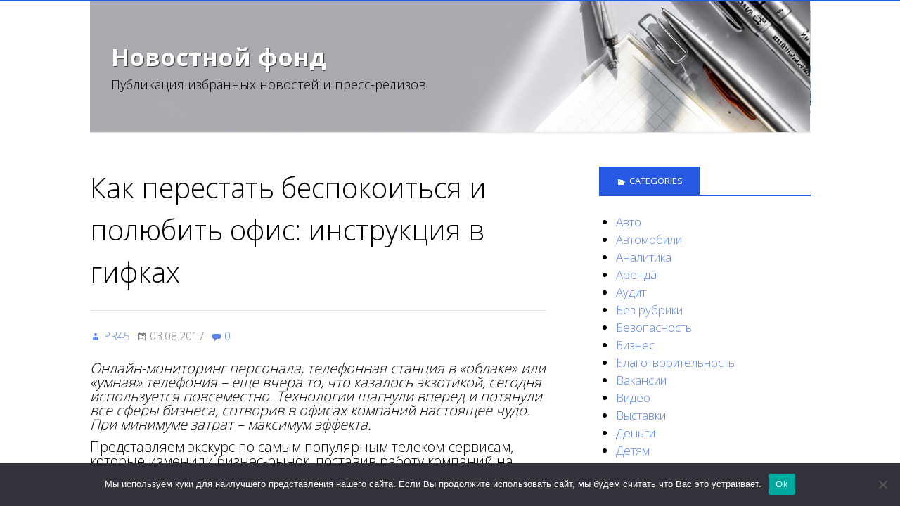

--- FILE ---
content_type: text/html; charset=UTF-8
request_url: https://pr-pool.ru/pr45/kak-perestat-bespokoitsya-i-polyubit-ofis-instrukciya-v-gifkax/
body_size: 21718
content:
<!DOCTYPE html>
<html lang="ru-RU">

<head>
<meta charset="UTF-8" />
<title>Как перестать беспокоиться и полюбить офис: инструкция в гифках &#8211; Новостной фонд</title>
<meta name='robots' content='max-image-preview:large' />
	<style>img:is([sizes="auto" i], [sizes^="auto," i]) { contain-intrinsic-size: 3000px 1500px }</style>
	<meta name="viewport" content="width=device-width, initial-scale=1" />
<meta name="generator" content="Stargazer 3.0.0" />
<link rel='dns-prefetch' href='//fonts.googleapis.com' />
<link rel="alternate" type="application/rss+xml" title="Новостной фонд &raquo; Feed" href="https://pr-pool.ru/feed/" />
<link rel="alternate" type="application/rss+xml" title="Новостной фонд &raquo; Comments Feed" href="https://pr-pool.ru/comments/feed/" />
<link rel="alternate" type="application/rss+xml" title="Новостной фонд &raquo; Как перестать беспокоиться и полюбить офис: инструкция в гифках Comments Feed" href="https://pr-pool.ru/pr45/kak-perestat-bespokoitsya-i-polyubit-ofis-instrukciya-v-gifkax/feed/" />
<link rel="pingback" href="https://pr-pool.ru/xmlrpc.php" />
<script type="text/javascript">
/* <![CDATA[ */
window._wpemojiSettings = {"baseUrl":"https:\/\/s.w.org\/images\/core\/emoji\/15.1.0\/72x72\/","ext":".png","svgUrl":"https:\/\/s.w.org\/images\/core\/emoji\/15.1.0\/svg\/","svgExt":".svg","source":{"concatemoji":"https:\/\/pr-pool.ru\/wp-includes\/js\/wp-emoji-release.min.js?ver=6.8.1"}};
/*! This file is auto-generated */
!function(i,n){var o,s,e;function c(e){try{var t={supportTests:e,timestamp:(new Date).valueOf()};sessionStorage.setItem(o,JSON.stringify(t))}catch(e){}}function p(e,t,n){e.clearRect(0,0,e.canvas.width,e.canvas.height),e.fillText(t,0,0);var t=new Uint32Array(e.getImageData(0,0,e.canvas.width,e.canvas.height).data),r=(e.clearRect(0,0,e.canvas.width,e.canvas.height),e.fillText(n,0,0),new Uint32Array(e.getImageData(0,0,e.canvas.width,e.canvas.height).data));return t.every(function(e,t){return e===r[t]})}function u(e,t,n){switch(t){case"flag":return n(e,"\ud83c\udff3\ufe0f\u200d\u26a7\ufe0f","\ud83c\udff3\ufe0f\u200b\u26a7\ufe0f")?!1:!n(e,"\ud83c\uddfa\ud83c\uddf3","\ud83c\uddfa\u200b\ud83c\uddf3")&&!n(e,"\ud83c\udff4\udb40\udc67\udb40\udc62\udb40\udc65\udb40\udc6e\udb40\udc67\udb40\udc7f","\ud83c\udff4\u200b\udb40\udc67\u200b\udb40\udc62\u200b\udb40\udc65\u200b\udb40\udc6e\u200b\udb40\udc67\u200b\udb40\udc7f");case"emoji":return!n(e,"\ud83d\udc26\u200d\ud83d\udd25","\ud83d\udc26\u200b\ud83d\udd25")}return!1}function f(e,t,n){var r="undefined"!=typeof WorkerGlobalScope&&self instanceof WorkerGlobalScope?new OffscreenCanvas(300,150):i.createElement("canvas"),a=r.getContext("2d",{willReadFrequently:!0}),o=(a.textBaseline="top",a.font="600 32px Arial",{});return e.forEach(function(e){o[e]=t(a,e,n)}),o}function t(e){var t=i.createElement("script");t.src=e,t.defer=!0,i.head.appendChild(t)}"undefined"!=typeof Promise&&(o="wpEmojiSettingsSupports",s=["flag","emoji"],n.supports={everything:!0,everythingExceptFlag:!0},e=new Promise(function(e){i.addEventListener("DOMContentLoaded",e,{once:!0})}),new Promise(function(t){var n=function(){try{var e=JSON.parse(sessionStorage.getItem(o));if("object"==typeof e&&"number"==typeof e.timestamp&&(new Date).valueOf()<e.timestamp+604800&&"object"==typeof e.supportTests)return e.supportTests}catch(e){}return null}();if(!n){if("undefined"!=typeof Worker&&"undefined"!=typeof OffscreenCanvas&&"undefined"!=typeof URL&&URL.createObjectURL&&"undefined"!=typeof Blob)try{var e="postMessage("+f.toString()+"("+[JSON.stringify(s),u.toString(),p.toString()].join(",")+"));",r=new Blob([e],{type:"text/javascript"}),a=new Worker(URL.createObjectURL(r),{name:"wpTestEmojiSupports"});return void(a.onmessage=function(e){c(n=e.data),a.terminate(),t(n)})}catch(e){}c(n=f(s,u,p))}t(n)}).then(function(e){for(var t in e)n.supports[t]=e[t],n.supports.everything=n.supports.everything&&n.supports[t],"flag"!==t&&(n.supports.everythingExceptFlag=n.supports.everythingExceptFlag&&n.supports[t]);n.supports.everythingExceptFlag=n.supports.everythingExceptFlag&&!n.supports.flag,n.DOMReady=!1,n.readyCallback=function(){n.DOMReady=!0}}).then(function(){return e}).then(function(){var e;n.supports.everything||(n.readyCallback(),(e=n.source||{}).concatemoji?t(e.concatemoji):e.wpemoji&&e.twemoji&&(t(e.twemoji),t(e.wpemoji)))}))}((window,document),window._wpemojiSettings);
/* ]]> */
</script>
<link rel='stylesheet' id='wp-block-library-css' href='https://pr-pool.ru/wp-includes/css/dist/block-library/style.min.css?ver=6.8.1' type='text/css' media='all' />
<style id='classic-theme-styles-inline-css' type='text/css'>
/*! This file is auto-generated */
.wp-block-button__link{color:#fff;background-color:#32373c;border-radius:9999px;box-shadow:none;text-decoration:none;padding:calc(.667em + 2px) calc(1.333em + 2px);font-size:1.125em}.wp-block-file__button{background:#32373c;color:#fff;text-decoration:none}
</style>
<style id='global-styles-inline-css' type='text/css'>
:root{--wp--preset--aspect-ratio--square: 1;--wp--preset--aspect-ratio--4-3: 4/3;--wp--preset--aspect-ratio--3-4: 3/4;--wp--preset--aspect-ratio--3-2: 3/2;--wp--preset--aspect-ratio--2-3: 2/3;--wp--preset--aspect-ratio--16-9: 16/9;--wp--preset--aspect-ratio--9-16: 9/16;--wp--preset--color--black: #000000;--wp--preset--color--cyan-bluish-gray: #abb8c3;--wp--preset--color--white: #ffffff;--wp--preset--color--pale-pink: #f78da7;--wp--preset--color--vivid-red: #cf2e2e;--wp--preset--color--luminous-vivid-orange: #ff6900;--wp--preset--color--luminous-vivid-amber: #fcb900;--wp--preset--color--light-green-cyan: #7bdcb5;--wp--preset--color--vivid-green-cyan: #00d084;--wp--preset--color--pale-cyan-blue: #8ed1fc;--wp--preset--color--vivid-cyan-blue: #0693e3;--wp--preset--color--vivid-purple: #9b51e0;--wp--preset--gradient--vivid-cyan-blue-to-vivid-purple: linear-gradient(135deg,rgba(6,147,227,1) 0%,rgb(155,81,224) 100%);--wp--preset--gradient--light-green-cyan-to-vivid-green-cyan: linear-gradient(135deg,rgb(122,220,180) 0%,rgb(0,208,130) 100%);--wp--preset--gradient--luminous-vivid-amber-to-luminous-vivid-orange: linear-gradient(135deg,rgba(252,185,0,1) 0%,rgba(255,105,0,1) 100%);--wp--preset--gradient--luminous-vivid-orange-to-vivid-red: linear-gradient(135deg,rgba(255,105,0,1) 0%,rgb(207,46,46) 100%);--wp--preset--gradient--very-light-gray-to-cyan-bluish-gray: linear-gradient(135deg,rgb(238,238,238) 0%,rgb(169,184,195) 100%);--wp--preset--gradient--cool-to-warm-spectrum: linear-gradient(135deg,rgb(74,234,220) 0%,rgb(151,120,209) 20%,rgb(207,42,186) 40%,rgb(238,44,130) 60%,rgb(251,105,98) 80%,rgb(254,248,76) 100%);--wp--preset--gradient--blush-light-purple: linear-gradient(135deg,rgb(255,206,236) 0%,rgb(152,150,240) 100%);--wp--preset--gradient--blush-bordeaux: linear-gradient(135deg,rgb(254,205,165) 0%,rgb(254,45,45) 50%,rgb(107,0,62) 100%);--wp--preset--gradient--luminous-dusk: linear-gradient(135deg,rgb(255,203,112) 0%,rgb(199,81,192) 50%,rgb(65,88,208) 100%);--wp--preset--gradient--pale-ocean: linear-gradient(135deg,rgb(255,245,203) 0%,rgb(182,227,212) 50%,rgb(51,167,181) 100%);--wp--preset--gradient--electric-grass: linear-gradient(135deg,rgb(202,248,128) 0%,rgb(113,206,126) 100%);--wp--preset--gradient--midnight: linear-gradient(135deg,rgb(2,3,129) 0%,rgb(40,116,252) 100%);--wp--preset--font-size--small: 13px;--wp--preset--font-size--medium: 20px;--wp--preset--font-size--large: 36px;--wp--preset--font-size--x-large: 42px;--wp--preset--spacing--20: 0.44rem;--wp--preset--spacing--30: 0.67rem;--wp--preset--spacing--40: 1rem;--wp--preset--spacing--50: 1.5rem;--wp--preset--spacing--60: 2.25rem;--wp--preset--spacing--70: 3.38rem;--wp--preset--spacing--80: 5.06rem;--wp--preset--shadow--natural: 6px 6px 9px rgba(0, 0, 0, 0.2);--wp--preset--shadow--deep: 12px 12px 50px rgba(0, 0, 0, 0.4);--wp--preset--shadow--sharp: 6px 6px 0px rgba(0, 0, 0, 0.2);--wp--preset--shadow--outlined: 6px 6px 0px -3px rgba(255, 255, 255, 1), 6px 6px rgba(0, 0, 0, 1);--wp--preset--shadow--crisp: 6px 6px 0px rgba(0, 0, 0, 1);}:where(.is-layout-flex){gap: 0.5em;}:where(.is-layout-grid){gap: 0.5em;}body .is-layout-flex{display: flex;}.is-layout-flex{flex-wrap: wrap;align-items: center;}.is-layout-flex > :is(*, div){margin: 0;}body .is-layout-grid{display: grid;}.is-layout-grid > :is(*, div){margin: 0;}:where(.wp-block-columns.is-layout-flex){gap: 2em;}:where(.wp-block-columns.is-layout-grid){gap: 2em;}:where(.wp-block-post-template.is-layout-flex){gap: 1.25em;}:where(.wp-block-post-template.is-layout-grid){gap: 1.25em;}.has-black-color{color: var(--wp--preset--color--black) !important;}.has-cyan-bluish-gray-color{color: var(--wp--preset--color--cyan-bluish-gray) !important;}.has-white-color{color: var(--wp--preset--color--white) !important;}.has-pale-pink-color{color: var(--wp--preset--color--pale-pink) !important;}.has-vivid-red-color{color: var(--wp--preset--color--vivid-red) !important;}.has-luminous-vivid-orange-color{color: var(--wp--preset--color--luminous-vivid-orange) !important;}.has-luminous-vivid-amber-color{color: var(--wp--preset--color--luminous-vivid-amber) !important;}.has-light-green-cyan-color{color: var(--wp--preset--color--light-green-cyan) !important;}.has-vivid-green-cyan-color{color: var(--wp--preset--color--vivid-green-cyan) !important;}.has-pale-cyan-blue-color{color: var(--wp--preset--color--pale-cyan-blue) !important;}.has-vivid-cyan-blue-color{color: var(--wp--preset--color--vivid-cyan-blue) !important;}.has-vivid-purple-color{color: var(--wp--preset--color--vivid-purple) !important;}.has-black-background-color{background-color: var(--wp--preset--color--black) !important;}.has-cyan-bluish-gray-background-color{background-color: var(--wp--preset--color--cyan-bluish-gray) !important;}.has-white-background-color{background-color: var(--wp--preset--color--white) !important;}.has-pale-pink-background-color{background-color: var(--wp--preset--color--pale-pink) !important;}.has-vivid-red-background-color{background-color: var(--wp--preset--color--vivid-red) !important;}.has-luminous-vivid-orange-background-color{background-color: var(--wp--preset--color--luminous-vivid-orange) !important;}.has-luminous-vivid-amber-background-color{background-color: var(--wp--preset--color--luminous-vivid-amber) !important;}.has-light-green-cyan-background-color{background-color: var(--wp--preset--color--light-green-cyan) !important;}.has-vivid-green-cyan-background-color{background-color: var(--wp--preset--color--vivid-green-cyan) !important;}.has-pale-cyan-blue-background-color{background-color: var(--wp--preset--color--pale-cyan-blue) !important;}.has-vivid-cyan-blue-background-color{background-color: var(--wp--preset--color--vivid-cyan-blue) !important;}.has-vivid-purple-background-color{background-color: var(--wp--preset--color--vivid-purple) !important;}.has-black-border-color{border-color: var(--wp--preset--color--black) !important;}.has-cyan-bluish-gray-border-color{border-color: var(--wp--preset--color--cyan-bluish-gray) !important;}.has-white-border-color{border-color: var(--wp--preset--color--white) !important;}.has-pale-pink-border-color{border-color: var(--wp--preset--color--pale-pink) !important;}.has-vivid-red-border-color{border-color: var(--wp--preset--color--vivid-red) !important;}.has-luminous-vivid-orange-border-color{border-color: var(--wp--preset--color--luminous-vivid-orange) !important;}.has-luminous-vivid-amber-border-color{border-color: var(--wp--preset--color--luminous-vivid-amber) !important;}.has-light-green-cyan-border-color{border-color: var(--wp--preset--color--light-green-cyan) !important;}.has-vivid-green-cyan-border-color{border-color: var(--wp--preset--color--vivid-green-cyan) !important;}.has-pale-cyan-blue-border-color{border-color: var(--wp--preset--color--pale-cyan-blue) !important;}.has-vivid-cyan-blue-border-color{border-color: var(--wp--preset--color--vivid-cyan-blue) !important;}.has-vivid-purple-border-color{border-color: var(--wp--preset--color--vivid-purple) !important;}.has-vivid-cyan-blue-to-vivid-purple-gradient-background{background: var(--wp--preset--gradient--vivid-cyan-blue-to-vivid-purple) !important;}.has-light-green-cyan-to-vivid-green-cyan-gradient-background{background: var(--wp--preset--gradient--light-green-cyan-to-vivid-green-cyan) !important;}.has-luminous-vivid-amber-to-luminous-vivid-orange-gradient-background{background: var(--wp--preset--gradient--luminous-vivid-amber-to-luminous-vivid-orange) !important;}.has-luminous-vivid-orange-to-vivid-red-gradient-background{background: var(--wp--preset--gradient--luminous-vivid-orange-to-vivid-red) !important;}.has-very-light-gray-to-cyan-bluish-gray-gradient-background{background: var(--wp--preset--gradient--very-light-gray-to-cyan-bluish-gray) !important;}.has-cool-to-warm-spectrum-gradient-background{background: var(--wp--preset--gradient--cool-to-warm-spectrum) !important;}.has-blush-light-purple-gradient-background{background: var(--wp--preset--gradient--blush-light-purple) !important;}.has-blush-bordeaux-gradient-background{background: var(--wp--preset--gradient--blush-bordeaux) !important;}.has-luminous-dusk-gradient-background{background: var(--wp--preset--gradient--luminous-dusk) !important;}.has-pale-ocean-gradient-background{background: var(--wp--preset--gradient--pale-ocean) !important;}.has-electric-grass-gradient-background{background: var(--wp--preset--gradient--electric-grass) !important;}.has-midnight-gradient-background{background: var(--wp--preset--gradient--midnight) !important;}.has-small-font-size{font-size: var(--wp--preset--font-size--small) !important;}.has-medium-font-size{font-size: var(--wp--preset--font-size--medium) !important;}.has-large-font-size{font-size: var(--wp--preset--font-size--large) !important;}.has-x-large-font-size{font-size: var(--wp--preset--font-size--x-large) !important;}
:where(.wp-block-post-template.is-layout-flex){gap: 1.25em;}:where(.wp-block-post-template.is-layout-grid){gap: 1.25em;}
:where(.wp-block-columns.is-layout-flex){gap: 2em;}:where(.wp-block-columns.is-layout-grid){gap: 2em;}
:root :where(.wp-block-pullquote){font-size: 1.5em;line-height: 1.6;}
</style>
<link rel='stylesheet' id='custom-comments-css-css' href='https://pr-pool.ru/wp-content/plugins/bka-single/asset/styles.css?ver=6.8.1' type='text/css' media='all' />
<link rel='stylesheet' id='cookie-notice-front-css' href='https://pr-pool.ru/wp-content/plugins/cookie-notice/css/front.min.css?ver=2.4.16' type='text/css' media='all' />
<link rel='stylesheet' id='stargazer-fonts-css' href='//fonts.googleapis.com/css?family=Droid+Serif%3A400%2C700%2C400italic%2C700italic%7COpen+Sans%3A300%2C400%2C600%2C700&#038;ver=6.8.1' type='text/css' media='all' />
<link rel='stylesheet' id='hybrid-one-five-css' href='https://pr-pool.ru/wp-content/themes/stargazer/library/css/one-five.min.css?ver=6.8.1' type='text/css' media='all' />
<link rel='stylesheet' id='hybrid-gallery-css' href='https://pr-pool.ru/wp-content/themes/stargazer/library/css/gallery.min.css?ver=6.8.1' type='text/css' media='all' />
<link rel='stylesheet' id='stargazer-mediaelement-css' href='https://pr-pool.ru/wp-content/themes/stargazer/css/mediaelement.min.css?ver=6.8.1' type='text/css' media='all' />
<link rel='stylesheet' id='stargazer-media-css' href='https://pr-pool.ru/wp-content/themes/stargazer/css/media.min.css?ver=6.8.1' type='text/css' media='all' />
<link rel='stylesheet' id='hybrid-parent-css' href='https://pr-pool.ru/wp-content/themes/stargazer/style.min.css?ver=6.8.1' type='text/css' media='all' />
<link rel='stylesheet' id='hybrid-style-css' href='https://pr-pool.ru/wp-content/themes/prpool2/style.css?ver=6.8.1' type='text/css' media='all' />
<script type="text/javascript" id="cookie-notice-front-js-before">
/* <![CDATA[ */
var cnArgs = {"ajaxUrl":"https:\/\/pr-pool.ru\/wp-admin\/admin-ajax.php","nonce":"d3d3b0be19","hideEffect":"fade","position":"bottom","onScroll":false,"onScrollOffset":100,"onClick":false,"cookieName":"cookie_notice_accepted","cookieTime":2592000,"cookieTimeRejected":2592000,"globalCookie":false,"redirection":false,"cache":false,"revokeCookies":false,"revokeCookiesOpt":"automatic"};
/* ]]> */
</script>
<script type="text/javascript" src="https://pr-pool.ru/wp-content/plugins/cookie-notice/js/front.min.js?ver=2.4.16" id="cookie-notice-front-js"></script>
<script type="text/javascript" src="https://pr-pool.ru/wp-includes/js/jquery/jquery.min.js?ver=3.7.1" id="jquery-core-js"></script>
<script type="text/javascript" src="https://pr-pool.ru/wp-includes/js/jquery/jquery-migrate.min.js?ver=3.4.1" id="jquery-migrate-js"></script>
<link rel="https://api.w.org/" href="https://pr-pool.ru/wp-json/" /><link rel="alternate" title="JSON" type="application/json" href="https://pr-pool.ru/wp-json/wp/v2/posts/554" /><link rel="EditURI" type="application/rsd+xml" title="RSD" href="https://pr-pool.ru/xmlrpc.php?rsd" />
<meta name="generator" content="WordPress 6.8.1" />
<link rel="canonical" href="https://pr-pool.ru/pr45/kak-perestat-bespokoitsya-i-polyubit-ofis-instrukciya-v-gifkax/" />
<link rel='shortlink' href='https://pr-pool.ru/?p=554' />
<link rel="alternate" title="oEmbed (JSON)" type="application/json+oembed" href="https://pr-pool.ru/wp-json/oembed/1.0/embed?url=https%3A%2F%2Fpr-pool.ru%2Fpr45%2Fkak-perestat-bespokoitsya-i-polyubit-ofis-instrukciya-v-gifkax%2F" />
<meta name="description" content="Представляем экскурс по самым популярным телеком-сервисам, которые изменили бизнес-рынок, поставив работу компаний на эффективные рельсы. Советы по офисной «перезагрузке».">
<style type="text/css" id="custom-colors-css">a, .wp-playlist-light .wp-playlist-playing, .wp-embed-comments a,.wp-embed-share-dialog-open, .wp-embed a { color: rgba( 39, 89, 229, 0.75 ); } a:hover, a:focus, legend, mark, .comment-respond .required, pre,.form-allowed-tags code, pre code,.wp-playlist-light .wp-playlist-item:hover,.wp-playlist-light .wp-playlist-item:focus,.mejs-button button:hover::after, .mejs-button button:focus::after,.mejs-overlay-button:hover::after, .mejs-overlay-button:focus::after,.wp-embed-comments a:hover, .wp-embed-comments a:focus,.wp-embed-share-dialog-open:hover, .wp-embed-share-dialog-open:focus,.wp-embed a:hover, .wp-embed a:focus{ color: #2759e5; } input[type='submit'], input[type='reset'], input[type='button'], button, .page-links a,.comment-reply-link, .comment-reply-login, .wp-calendar td.has-posts a, #menu-sub-terms li a{ background-color: rgba( 39, 89, 229, 0.8 ); } legend, mark, pre, .form-allowed-tags code { background-color: rgba( 39, 89, 229, 0.1 ); } input[type='submit']:hover, input[type='submit']:focus,input[type='reset']:hover, input[type='reset']:focus,input[type='button']:hover, input[type='button']:focus,button:hover, button:focus,.page-links a:hover, .page-links a:focus,.wp-calendar td.has-posts a:hover, .wp-calendar td.has-posts a:focus,.widget-title > .wrap,#comments-number > .wrap, #reply-title > .wrap, .attachment-meta-title > .wrap,.widget_search > .search-form,#menu-sub-terms li a:hover, #menu-sub-terms li a:focus,.comment-reply-link:hover, .comment-reply-link:focus,.comment-reply-login:hover, .comment-reply-login:focus,.mejs-time-rail .mejs-time-loaded, .skip-link .screen-reader-text{ background-color: #2759e5; } ::selection { background-color: #2759e5; } legend { border-color: rgba( 39, 89, 229, 0.15 ); } body { border-top-color: #2759e5; } .entry-content a, .entry-summary a, .comment-content a { border-bottom-color: rgba( 39, 89, 229, 0.15 ); } .entry-content a:hover, .entry-content a:focus,           .entry-summary a:hover, .entry-summary a:focus,           .comment-content a:hover, .comment-content a:focus           { border-bottom-color: rgba( 39, 89, 229, 0.75 ); } body, .widget-title, #comments-number, #reply-title,.attachment-meta-title { border-bottom-color: #2759e5; } blockquote { background-color: rgba( 39, 89, 229, 0.85 ); } blockquote blockquote { background-color: rgba( 39, 89, 229, 0.9 ); } blockquote { outline-color: rgba( 39, 89, 229, 0.85); }</style>

<style type="text/css" id="custom-header-css">body.custom-header #site-title a { color: #252525; }</style>


<link rel="apple-touch-icon" sizes="180x180" href="/apple-touch-icon.png">
<link rel="icon" type="image/png" sizes="32x32" href="/favicon-32x32.png">
<link rel="icon" type="image/png" sizes="16x16" href="/favicon-16x16.png">
<link rel="manifest" href="/site.webmanifest">
<link rel="mask-icon" href="/safari-pinned-tab.svg" color="#5bbad5">
<meta name="msapplication-TileColor" content="#da532c">
<meta name="theme-color" content="#ffffff">


</head>

<body class="wordpress ltr ru ru-ru child-theme y2026 m01 d14 h11 wednesday logged-out custom-header display-header-text singular singular-post singular-post-554 post-format-standard layout-2c-l cookies-not-set custom-colors" dir="ltr" itemscope="itemscope" itemtype="http://schema.org/Blog">

	<div id="container">

		<div class="skip-link">
			<a href="#content" class="screen-reader-text">Перейти к содержимому</a>
		</div><!-- .skip-link -->

		
		<div class="wrap">

			<header id="header" class="site-header" role="banner" itemscope="itemscope" itemtype="http://schema.org/WPHeader">

				
					<div id="branding">
						
													<h1 id="site-title" class="site-title" itemprop="headline"><a href="https://pr-pool.ru" rel="home">Новостной фонд</a></h1>							<h2 id="site-description" class="site-description" itemprop="description">Публикация избранных новостей и пресс-релизов</h2>											</div><!-- #branding -->

				
						    
			</header><!-- #header -->

			
			<div id="main" class="main">

				
<main id="content" class="content" role="main">

	
	
		
			
			<article id="post-554" class="entry author-pr45 post-554 post type-post status-publish format-standard category-dengi category-smi tag-gify tag-megafon tag-ofis tag-rabota" itemscope="itemscope" itemtype="http://schema.org/BlogPosting" itemprop="blogPost">

	
		<header class="entry-header">

			<h1 class="entry-title" itemprop="headline">Как перестать беспокоиться и полюбить офис: инструкция в гифках</h1>

			<div class="entry-byline">
				<span class="entry-author" itemprop="author" itemscope="itemscope" itemtype="http://schema.org/Person"><a href="https://pr-pool.ru/author/pr45/" title="Posts by PR45" rel="author" class="url fn n" itemprop="url"><span itemprop="name">PR45</span></a></span>
				<time class="entry-published updated" datetime="2017-08-03T20:24:09+03:00" itemprop="datePublished" title="Thursday, August 3, 2017, 8:24 pm">03.08.2017</time>
				<a href="https://pr-pool.ru/pr45/kak-perestat-bespokoitsya-i-polyubit-ofis-instrukciya-v-gifkax/#respond" class="comments-link" itemprop="discussionURL">0</a>											</div><!-- .entry-byline -->

		</header><!-- .entry-header -->

		<div class="entry-content" itemprop="articleBody">
			<p style="margin-top: 0.13in;margin-bottom: 0.13in;line-height: 100%"><i>Онлайн-мониторинг персонала, телефонная станция в «облаке» или «умная» телефония &#8211; еще вчера то, что казалось экзотикой, сегодня используется повсеместно. Технологии шагнули вперед и потянули все сферы бизнеса, сотворив в офисах компаний настоящее чудо. При минимуме затрат – максимум эффекта.</i></p>
<p class="western" style="margin-bottom: 0in;line-height: 100%">Представляем экскурс по самым популярным телеком-сервисам, которые изменили бизнес-рынок, поставив работу компаний на эффективные рельсы. Советы по офисной «перезагрузке».</p>
<p class="western" style="margin-bottom: 0in;line-height: 100%">
<p class="western" style="margin-bottom: 0in;line-height: 100%"><a href="http://www.zaural.info/events/kak-perestat-bespokoitsya-i-polyubit-ofis-instrukciya-v-gifkax/1-6/" rel="attachment wp-att-15681"><img fetchpriority="high" decoding="async" class="aligncenter size-medium wp-image-15681" src="https://www.zaural.info/wp-content/uploads/2017/08/1-300x169.gif" alt="" width="300" height="169" /></a></p>
<h2 class="western">Избавься от проводов</h2>
<p style="margin-top: 0.13in;margin-bottom: 0.13in;line-height: 100%"><a name="_GoBack"></a> Раньше устройство, которое отвечало за офисную телефонию, могло занимать целое помещение, а чтобы настроить его работу требовалось немало времени. Сейчас все в «облаке» &#8211; телефонизировать офис можно буквально за день с <a href="http://ural.megafon.ru/corporate/productsandsolutions/products/virtualnyy_ofis.html#description">«Виртуальной АТС»</a>. Общайтесь через интернет, записывайте разговоры сотрудников с клиентом – вдруг вместо услуг компании они обсуждают новый наряд Мелании Трамп? Настройте входящие звонки так, чтобы на них отвечал нужный человек – например, ночью пусть работает тот, кто «все проспал» днем.</p>
<p class="western" style="margin-bottom: 0in;line-height: 100%"><a href="http://www.zaural.info/events/kak-perestat-bespokoitsya-i-polyubit-ofis-instrukciya-v-gifkax/2-7/" rel="attachment wp-att-15682"><img decoding="async" class="aligncenter size-medium wp-image-15682" src="https://www.zaural.info/wp-content/uploads/2017/08/2-300x169.gif" alt="" width="300" height="169" /></a></p>
<h2 class="western">«Профессор, конечно, лопух, но аппаратура при нем, при нем»</h2>
<p style="margin-top: 0.13in;margin-bottom: 0.13in;line-height: 100%">Донести до конкретного человека свою информацию непросто. Для этого его, как минимум, на вечер надо усадить перед телевизором, или заставить включить радио. А вот мобильный всегда при нем! Что может быть проще чем отправить SMS? <a href="http://ural.megafon.ru/corporate/productsandsolutions/products/mobilnoe_informirovanie.html#description">«Мобильное информирование»</a> поможет рассказать об акции или сообщить о поступлении зарплаты.</p>
<p class="western" style="margin-bottom: 0in;line-height: 100%">Установив таргет, можно разослать <span lang="en-US">SMS</span> только мужчинам – если открываете барбершоп, и задача — собрать всех окрестных хипстеров.</p>
<p class="western" style="margin-bottom: 0in;line-height: 100%"><a href="http://www.zaural.info/events/kak-perestat-bespokoitsya-i-polyubit-ofis-instrukciya-v-gifkax/3-6/" rel="attachment wp-att-15683"><img decoding="async" class="aligncenter size-medium wp-image-15683" src="https://www.zaural.info/wp-content/uploads/2017/08/3-300x169.gif" alt="" width="300" height="169" /></a></p>
<h2 class="western">Побалуй халявой</h2>
<p style="margin-top: 0.13in;margin-bottom: 0.13in;line-height: 100%">Уральцы любят и умеют экономить. Даже, если дело касается телефонного звонка. Порадуйте клиентов бесплатными звонками в Вашу компанию из любой точки страны. <a href="http://ural.megafon.ru/corporate/productsandsolutions/products/8800.html#description">«Бесплатный номер 8800»</a> увеличит число входящих, а заинтересовать позвонившего &#8211; уже дело техники. Благодарность клиента не будет знать границ!</p>
<h2 class="western"><a href="http://www.zaural.info/events/kak-perestat-bespokoitsya-i-polyubit-ofis-instrukciya-v-gifkax/4-5/" rel="attachment wp-att-15684"><img loading="lazy" decoding="async" class="aligncenter size-medium wp-image-15684" src="https://www.zaural.info/wp-content/uploads/2017/08/4-300x169.gif" alt="" width="300" height="169" /></a></h2>
<h2 class="western">«Вот, до чего техника дошла!»</h2>
<p style="margin-top: 0.13in;margin-bottom: 0.13in;line-height: 100%">Клиенты важны, но не забывайте и о сотрудниках – за ними тоже «глаз да глаз» нужен. Хотите знать, куда подевался курьер, который должен был привезти клиенту пиццу еще час назад? Или посмотреть маршрут водителя, уверяющего, что бензина едва хватает, чтобы выехать с парковки? <a href="http://ural.megafon.ru/corporate/productsandsolutions/products/kontrol_kadrov.html">«Контроль кадров»</a> ответит на эти вопросы.</p>
<p><a href="https://www.zaural.info/events/kak-perestat-bespokoitsya-i-polyubit-ofis-instrukciya-v-gifkax/5-5/" rel="attachment wp-att-15685"><img loading="lazy" decoding="async" class="aligncenter size-medium wp-image-15685" src="https://www.zaural.info/wp-content/uploads/2017/08/5-300x169.gif" alt="" width="300" height="169" /></a></p>
<h2 class="western">Разделяй и предоставляй</h2>
<p style="margin-top: 0.13in;margin-bottom: 0.13in;line-height: 100%"><span lang="en-US">W</span>i-fi в кафе, отеле или другом месте такая же необходимость как воздух. Запрещать людям фото еды или селфи &#8211; просто бесчеловечно! Но и «кормить» соседские заведения за ваш счет тоже не хотелось бы. В таких случаях поможет <a href="http://ural.megafon.ru/corporate/fixed/internet/wifi/">«Wi-Fi с авторизацией»</a> —возможность пустить в свою сеть только тех, кого посчитаете нужным.</p>
<p class="western" style="margin-bottom: 0in;line-height: 100%"><a href="http://www.zaural.info/events/kak-perestat-bespokoitsya-i-polyubit-ofis-instrukciya-v-gifkax/6-5/" rel="attachment wp-att-15686"><img loading="lazy" decoding="async" class="aligncenter size-medium wp-image-15686" src="https://www.zaural.info/wp-content/uploads/2017/08/6-300x169.gif" alt="" width="300" height="169" /></a></p>
<h2 class="western">Куда бежать и что делать?</h2>
<p style="margin-top: 0.13in;margin-bottom: 0.13in;line-height: 100%">Если хотя-бы один совет пришелся по вкусу – ставьте лайк и..приходите в «МегаФон». Почему именно он? «МегаФону» доверяют уже 77 млн. абонентов и каждая третья российская компания. Его выбирают госслужбы и корпорации.. Неслучайно &#8211; за последний год на Урале число поклонников скоростного интернета среди госслужащих выросло на 200%. Инженеры «МегаФона» первыми внедрили 4<span lang="en-US">G</span>, запустили самый быстрый интернет LTE Advanced в уральских городах – для выхода в сеть на скорости 250-300 Мбит/с. Включили технологию HD Voice &#8211; чтобы уральцы еще лучше слышали друг друга. Перезагружайте офис технологиями – и наслаждайтесь работой!</p>
<p><a href="https://www.zaural.info/events/kak-perestat-bespokoitsya-i-polyubit-ofis-instrukciya-v-gifkax/7-5/" rel="attachment wp-att-15687"><img loading="lazy" decoding="async" class="aligncenter size-medium wp-image-15687" src="https://www.zaural.info/wp-content/uploads/2017/08/7-300x169.gif" alt="" width="300" height="169" /></a></p>
    <p>Комментариев пока нет.</p>
					</div><!-- .entry-content -->

		<footer class="entry-footer">
			<span class="entry-terms category" itemprop="articleSection">Опубликовано в <a href="https://pr-pool.ru/category/dengi/" rel="tag">Деньги</a>, <a href="https://pr-pool.ru/category/smi/" rel="tag">СМИ</a></span>			<br /><span class="entry-terms post_tag" itemprop="keywords">Помечено <a href="https://pr-pool.ru/tag/gify/" rel="tag">гифы</a>, <a href="https://pr-pool.ru/tag/megafon/" rel="tag">МегаФон</a>, <a href="https://pr-pool.ru/tag/ofis/" rel="tag">офис</a>, <a href="https://pr-pool.ru/tag/rabota/" rel="tag">работа</a></span>		</footer><!-- .entry-footer -->

	
</article><!-- .entry -->
			
				
<section id="comments-template">

	
	
		<div id="respond" class="comment-respond">
		<h3 id="reply-title" class="comment-reply-title">Leave a Reply <small><a rel="nofollow" id="cancel-comment-reply-link" href="/pr45/kak-perestat-bespokoitsya-i-polyubit-ofis-instrukciya-v-gifkax/#respond" style="display:none;">Cancel reply</a></small></h3><p class="must-log-in">You must be <a href="https://pr-pool.ru/wp-login.php?redirect_to=https%3A%2F%2Fpr-pool.ru%2Fpr45%2Fkak-perestat-bespokoitsya-i-polyubit-ofis-instrukciya-v-gifkax%2F">logged in</a> to post a comment.</p>	</div><!-- #respond -->
	
</section><!-- #comments-template -->
			
		
		
	<div class="loop-nav">
		<div class="prev">Предыдущая запись: <a href="https://pr-pool.ru/prsupport/novinka-cotto-deste-tonkij-keramogranit-kerlite-v-formate-100-sm-x-250-sm/" rel="prev">Новинка Cotto d’Este: тонкий керамогранит Kerlite в формате 100 см х 250 см</a></div>		<div class="next">Следующая запись: <a href="https://pr-pool.ru/pr45/na-karte-yuzhnogo-urala-poyavilis-novye-skorostnye-goroda/" rel="next">На карте Южного Урала появились новые «скоростные» города</a></div>	</div><!-- .loop-nav -->


	
</main><!-- #content -->

				
	<aside class="sidebar sidebar-primary" role="complementary" id="sidebar-primary" aria-label="Основной Sidebar" itemscope="itemscope" itemtype="http://schema.org/WPSideBar">

		<h3 id="sidebar-primary-title" class="screen-reader-text">Основной Сайдбар</h3>

		
			<section id="categories-1" class="widget widget_categories"><h3 class="widget-title">Categories</h3>
			<ul>
					<li class="cat-item cat-item-28"><a href="https://pr-pool.ru/category/avto/">Авто</a>
</li>
	<li class="cat-item cat-item-2714"><a href="https://pr-pool.ru/category/%d0%b0%d0%b2%d1%82%d0%be%d0%bc%d0%be%d0%b1%d0%b8%d0%bb%d0%b8/">Автомобили</a>
</li>
	<li class="cat-item cat-item-2694"><a href="https://pr-pool.ru/category/%d0%b0%d0%bd%d0%b0%d0%bb%d0%b8%d1%82%d0%b8%d0%ba%d0%b0/">Аналитика</a>
</li>
	<li class="cat-item cat-item-199"><a href="https://pr-pool.ru/category/arenda/">Аренда</a>
</li>
	<li class="cat-item cat-item-2810"><a href="https://pr-pool.ru/category/%d0%b0%d1%83%d0%b4%d0%b8%d1%82/">Аудит</a>
</li>
	<li class="cat-item cat-item-1"><a href="https://pr-pool.ru/category/%d0%b1%d0%b5%d0%b7-%d1%80%d1%83%d0%b1%d1%80%d0%b8%d0%ba%d0%b8/">Без рубрики</a>
</li>
	<li class="cat-item cat-item-1221"><a href="https://pr-pool.ru/category/bezopasnost/">Безопасность</a>
</li>
	<li class="cat-item cat-item-2528"><a href="https://pr-pool.ru/category/%d0%b1%d0%b8%d0%b7%d0%bd%d0%b5%d1%81/">Бизнес</a>
</li>
	<li class="cat-item cat-item-2889"><a href="https://pr-pool.ru/category/%d0%b1%d0%bb%d0%b0%d0%b3%d0%be%d1%82%d0%b2%d0%be%d1%80%d0%b8%d1%82%d0%b5%d0%bb%d1%8c%d0%bd%d0%be%d1%81%d1%82%d1%8c/">Благотворительность</a>
</li>
	<li class="cat-item cat-item-2768"><a href="https://pr-pool.ru/category/%d0%b2%d0%b0%d0%ba%d0%b0%d0%bd%d1%81%d0%b8%d0%b8/">Вакансии</a>
</li>
	<li class="cat-item cat-item-2983"><a href="https://pr-pool.ru/category/%d0%b2%d0%b8%d0%b4%d0%b5%d0%be/">Видео</a>
</li>
	<li class="cat-item cat-item-2903"><a href="https://pr-pool.ru/category/%d0%b2%d1%8b%d1%81%d1%82%d0%b0%d0%b2%d0%ba%d0%b8/">Выставки</a>
</li>
	<li class="cat-item cat-item-9"><a href="https://pr-pool.ru/category/dengi/">Деньги</a>
</li>
	<li class="cat-item cat-item-2795"><a href="https://pr-pool.ru/category/%d0%b4%d0%b5%d1%82%d1%8f%d0%bc/">Детям</a>
</li>
	<li class="cat-item cat-item-2875"><a href="https://pr-pool.ru/category/%d0%b6%d0%b8%d0%b2%d0%be%d1%82%d0%bd%d1%8b%d0%b5/">Животные</a>
</li>
	<li class="cat-item cat-item-2843"><a href="https://pr-pool.ru/category/%d0%b6%d0%ba%d1%85/">ЖКХ</a>
</li>
	<li class="cat-item cat-item-2693"><a href="https://pr-pool.ru/category/%d0%b7%d0%b4%d0%be%d1%80%d0%be%d0%b2%d1%8c%d0%b5/">Здоровье</a>
</li>
	<li class="cat-item cat-item-1985"><a href="https://pr-pool.ru/category/%d0%b8%d0%bd%d0%b2%d0%b5%d1%81%d1%82%d0%b8%d1%86%d0%b8%d0%b8/">Инвестиции</a>
</li>
	<li class="cat-item cat-item-2"><a href="https://pr-pool.ru/category/%d0%b8%d0%bd%d0%bd%d0%be%d0%b2%d0%b0%d1%86%d0%b8%d0%b8/">Инновации</a>
</li>
	<li class="cat-item cat-item-2729"><a href="https://pr-pool.ru/category/%d0%b8%d0%bd%d1%82%d0%b5%d1%80%d0%bd%d0%b5%d1%82/">Интернет</a>
</li>
	<li class="cat-item cat-item-21"><a href="https://pr-pool.ru/category/ipoteka/">Ипотека</a>
</li>
	<li class="cat-item cat-item-2888"><a href="https://pr-pool.ru/category/%d0%b8%d1%81%d0%ba%d1%83%d1%81%d1%81%d1%82%d0%b2%d0%be/">Искусство</a>
</li>
	<li class="cat-item cat-item-2678"><a href="https://pr-pool.ru/category/%d0%ba%d0%b8%d0%bd%d0%be/">Кино</a>
</li>
	<li class="cat-item cat-item-2705"><a href="https://pr-pool.ru/category/%d0%ba%d0%bd%d0%b8%d0%b3%d0%b8/">Книги</a>
</li>
	<li class="cat-item cat-item-2893"><a href="https://pr-pool.ru/category/%d0%ba%d0%be%d0%bd%d0%ba%d1%83%d1%80%d1%81/">Конкурс</a>
</li>
	<li class="cat-item cat-item-27"><a href="https://pr-pool.ru/category/konkursy/">Конкурсы</a>
</li>
	<li class="cat-item cat-item-2260"><a href="https://pr-pool.ru/category/%d0%ba%d0%be%d0%bd%d1%86%d0%b5%d1%80%d1%82%d0%bd%d1%8b%d0%b5-%d0%b7%d0%b0%d0%bb%d1%8b/">концертные залы</a>
</li>
	<li class="cat-item cat-item-2921"><a href="https://pr-pool.ru/category/%d0%ba%d0%be%d0%bd%d1%86%d0%b5%d1%80%d1%82%d1%8b/">Концерты</a>
</li>
	<li class="cat-item cat-item-2906"><a href="https://pr-pool.ru/category/%d0%ba%d1%80%d0%b0%d1%81%d0%be%d1%82%d0%b0/">Красота</a>
</li>
	<li class="cat-item cat-item-1750"><a href="https://pr-pool.ru/category/kultra/">Культура</a>
</li>
	<li class="cat-item cat-item-2761"><a href="https://pr-pool.ru/category/%d0%bb%d0%b8%d0%b7%d0%b8%d0%bd%d0%b3/">Лизинг</a>
</li>
	<li class="cat-item cat-item-225"><a href="https://pr-pool.ru/category/magaziny/">Магазины</a>
</li>
	<li class="cat-item cat-item-2811"><a href="https://pr-pool.ru/category/%d0%bc%d0%b0%d1%80%d0%ba%d0%b5%d1%82%d0%b8%d0%bd%d0%b3/">Маркетинг</a>
</li>
	<li class="cat-item cat-item-2662"><a href="https://pr-pool.ru/category/%d0%bc%d0%b5%d0%b3%d0%b0%d1%81%d0%bf%d0%be%d1%80%d1%82/">Мегаспорт</a>
</li>
	<li class="cat-item cat-item-2704"><a href="https://pr-pool.ru/category/%d0%bc%d0%b5%d0%b4%d0%b8%d0%b0/">Медиа</a>
</li>
	<li class="cat-item cat-item-2575"><a href="https://pr-pool.ru/category/%d0%bc%d0%b5%d0%b4%d0%b8%d1%86%d0%b8%d0%bd%d0%b0/">Медицина</a>
</li>
	<li class="cat-item cat-item-77"><a href="https://pr-pool.ru/category/medicina-i-farmacevtika/">Медицина и фармацевтика</a>
</li>
	<li class="cat-item cat-item-2046"><a href="https://pr-pool.ru/category/%d0%bc%d0%b5%d1%80%d0%be%d0%bf%d1%80%d0%b8%d1%8f%d1%82%d0%b8%d1%8f/">Мероприятия</a>
</li>
	<li class="cat-item cat-item-2045"><a href="https://pr-pool.ru/category/%d0%bc%d0%be%d0%bb%d0%be%d0%b4%d0%b5%d0%b6%d1%8c/">Молодежь</a>
</li>
	<li class="cat-item cat-item-72"><a href="https://pr-pool.ru/category/muzei/">Музеи</a>
</li>
	<li class="cat-item cat-item-603"><a href="https://pr-pool.ru/category/muzyka/">Музыка</a>
</li>
	<li class="cat-item cat-item-3034"><a href="https://pr-pool.ru/category/%d0%bd%d0%b0%d0%b3%d1%80%d0%b0%d0%b4%d1%8b/">Награды</a>
</li>
	<li class="cat-item cat-item-22"><a href="https://pr-pool.ru/category/nedvizhimost/">Недвижимость</a>
</li>
	<li class="cat-item cat-item-2022"><a href="https://pr-pool.ru/category/%d0%bd%d0%b5%d0%ba%d0%be%d0%bc%d0%bc%d0%b5%d1%80%d1%87%d0%b5%d1%81%d0%ba%d0%b8%d0%b5-%d0%be%d1%80%d0%b3%d0%b0%d0%bd%d0%b8%d0%b7%d0%b0%d1%86%d0%b8%d0%b8/">Некоммерческие организации</a>
</li>
	<li class="cat-item cat-item-2261"><a href="https://pr-pool.ru/category/%d0%bd%d0%be%d0%b2%d0%be%d1%81%d1%82%d0%b8/">новости</a>
</li>
	<li class="cat-item cat-item-2262"><a href="https://pr-pool.ru/category/%d0%bd%d0%be%d0%b2%d0%be%d1%81%d1%82%d0%b8-%d0%b1%d0%b8%d0%b7%d0%bd%d0%b5%d1%81%d0%b0/">новости бизнеса</a>
</li>
	<li class="cat-item cat-item-2922"><a href="https://pr-pool.ru/category/%d0%bd%d0%be%d0%b2%d1%8b%d0%b9-%d0%b3%d0%be%d0%b4/">Новый Год</a>
</li>
	<li class="cat-item cat-item-2258"><a href="https://pr-pool.ru/category/%d0%bd%d0%be%d0%b2%d1%8b%d0%b9-%d0%bf%d1%80%d0%be%d0%b4%d1%83%d0%ba%d1%82/">новый продукт</a>
</li>
	<li class="cat-item cat-item-3183"><a href="https://pr-pool.ru/category/%d0%be%d0%b1%d0%be%d1%80%d1%83%d0%b4%d0%be%d0%b2%d0%b0%d0%bd%d0%b8%d0%b5/">Оборудование</a>
</li>
	<li class="cat-item cat-item-1819"><a href="https://pr-pool.ru/category/obrazovanie/">Образование</a>
</li>
	<li class="cat-item cat-item-2368"><a href="https://pr-pool.ru/category/%d0%be%d0%b1%d1%83%d1%87%d0%b5%d0%bd%d0%b8%d0%b5/">обучение</a>
</li>
	<li class="cat-item cat-item-229"><a href="https://pr-pool.ru/category/obshhestvennye-dvizheniya/">Общественные движения</a>
</li>
	<li class="cat-item cat-item-2021"><a href="https://pr-pool.ru/category/%d0%be%d0%b1%d1%89%d0%b5%d1%81%d1%82%d0%b2%d0%be/">Общество</a>
</li>
	<li class="cat-item cat-item-2259"><a href="https://pr-pool.ru/category/%d0%be%d1%82%d0%b4%d0%b5%d0%bb%d0%be%d1%87%d0%bd%d1%8b%d0%b5-%d0%bc%d0%b0%d1%82%d0%b5%d1%80%d0%b8%d0%b0%d0%bb%d1%8b/">отделочные материалы</a>
</li>
	<li class="cat-item cat-item-50"><a href="https://pr-pool.ru/category/otdyx/">Отдых</a>
</li>
	<li class="cat-item cat-item-1601"><a href="https://pr-pool.ru/category/perevozki/">Перевозки</a>
</li>
	<li class="cat-item cat-item-667"><a href="https://pr-pool.ru/category/perevozki-i-logistika/">Перевозки и логистика</a>
</li>
	<li class="cat-item cat-item-2852"><a href="https://pr-pool.ru/category/%d0%bf%d0%be%d0%b4%d0%b0%d1%80%d0%ba%d0%b8/">Подарки</a>
</li>
	<li class="cat-item cat-item-2973"><a href="https://pr-pool.ru/category/%d0%bf%d0%be%d0%bb%d0%b8%d1%82%d0%b8%d0%ba%d0%b0/">Политика</a>
</li>
	<li class="cat-item cat-item-2870"><a href="https://pr-pool.ru/category/%d0%bf%d1%80%d0%b0%d0%b7%d0%b4%d0%bd%d0%b8%d0%ba%d0%b8/">Праздники</a>
</li>
	<li class="cat-item cat-item-2715"><a href="https://pr-pool.ru/category/%d0%bf%d1%80%d0%b5%d1%81%d1%81-%d1%80%d0%b5%d0%bb%d0%b8%d0%b7%d1%8b/">Пресс-релизы</a>
</li>
	<li class="cat-item cat-item-2631"><a href="https://pr-pool.ru/category/%d0%bf%d1%80%d0%b8%d0%bb%d0%be%d0%b6%d0%b5%d0%bd%d0%b8%d1%8f/">Приложения</a>
</li>
	<li class="cat-item cat-item-1755"><a href="https://pr-pool.ru/category/programmy/">Программы</a>
</li>
	<li class="cat-item cat-item-3184"><a href="https://pr-pool.ru/category/%d0%bf%d1%80%d0%be%d0%b4%d0%b0%d0%b6%d0%b0/">Продажа</a>
</li>
	<li class="cat-item cat-item-2690"><a href="https://pr-pool.ru/category/%d0%bf%d1%80%d0%be%d0%b4%d0%b0%d0%b6%d0%b8/">Продажи</a>
</li>
	<li class="cat-item cat-item-2721"><a href="https://pr-pool.ru/category/%d0%bf%d1%80%d0%be%d0%b8%d0%b7%d0%b2%d0%be%d0%b4%d1%81%d1%82%d0%b2%d0%be/">Производство</a>
</li>
	<li class="cat-item cat-item-2943"><a href="https://pr-pool.ru/category/%d0%bf%d1%80%d0%be%d0%b8%d1%81%d1%88%d0%b5%d1%81%d1%82%d0%b2%d0%b8%d1%8f/">Происшествия</a>
</li>
	<li class="cat-item cat-item-3143"><a href="https://pr-pool.ru/category/%d0%bf%d1%80%d0%be%d0%bc%d1%8b%d1%88%d0%bb%d0%b5%d0%bd%d0%bd%d0%be%d1%81%d1%82%d1%8c/">Промышленность</a>
</li>
	<li class="cat-item cat-item-391"><a href="https://pr-pool.ru/category/promyshlennye-predpriyatiya/">Промышленные предприятия</a>
</li>
	<li class="cat-item cat-item-2518"><a href="https://pr-pool.ru/category/%d0%bf%d1%83%d1%82%d0%b5%d1%88%d0%b5%d1%81%d1%82%d0%b2%d0%b8%d1%8f/">Путешествия</a>
</li>
	<li class="cat-item cat-item-2947"><a href="https://pr-pool.ru/category/%d1%80%d0%b0%d0%b1%d0%be%d1%82%d0%b0-%d0%b1%d0%b8%d0%b7%d0%bd%d0%b5%d1%81/">Работа Бизнес</a>
</li>
	<li class="cat-item cat-item-2831"><a href="https://pr-pool.ru/category/%d1%80%d0%b0%d0%b7%d0%b2%d0%bb%d0%b5%d1%87%d0%b5%d0%bd%d0%b8%d1%8f/">Развлечения</a>
</li>
	<li class="cat-item cat-item-2670"><a href="https://pr-pool.ru/category/%d1%80%d0%b5%d0%ba%d0%bb%d0%b0%d0%bc%d0%b0/">Реклама</a>
</li>
	<li class="cat-item cat-item-2703"><a href="https://pr-pool.ru/category/%d1%80%d0%b5%d0%ba%d0%bb%d0%b0%d0%bc%d0%b0-%d0%b8-%d0%bc%d0%b0%d1%80%d0%ba%d0%b5%d1%82%d0%b8%d0%bd%d0%b3/">Реклама и маркетинг</a>
</li>
	<li class="cat-item cat-item-39"><a href="https://pr-pool.ru/category/remont/">Ремонт</a>
</li>
	<li class="cat-item cat-item-254"><a href="https://pr-pool.ru/category/roditelyam/">Родителям</a>
</li>
	<li class="cat-item cat-item-2317"><a href="https://pr-pool.ru/category/%d1%81%d0%b0%d0%bc%d0%be%d1%80%d0%b0%d0%b7%d0%b2%d0%b8%d1%82%d0%b8%d0%b5/">Саморазвитие</a>
</li>
	<li class="cat-item cat-item-3"><a href="https://pr-pool.ru/category/%d1%81%d0%b2%d1%8f%d0%b7%d1%8c/">Связь</a>
</li>
	<li class="cat-item cat-item-3218"><a href="https://pr-pool.ru/category/%d1%81%d0%b5%d0%bc%d0%b8%d0%bd%d0%b0%d1%80%d1%8b/">Семинары</a>
</li>
	<li class="cat-item cat-item-3228"><a href="https://pr-pool.ru/category/%d1%81%d0%b5%d1%80%d0%b2%d0%b8%d1%81%d1%8b/">Сервисы</a>
</li>
	<li class="cat-item cat-item-87"><a href="https://pr-pool.ru/category/smi/">СМИ</a>
</li>
	<li class="cat-item cat-item-2730"><a href="https://pr-pool.ru/category/%d1%81%d0%be%d0%b1%d1%8b%d1%82%d0%b8%d1%8f/">События</a>
</li>
	<li class="cat-item cat-item-15"><a href="https://pr-pool.ru/category/soft/">Софт</a>
</li>
	<li class="cat-item cat-item-132"><a href="https://pr-pool.ru/category/sport/">Спорт</a>
</li>
	<li class="cat-item cat-item-2657"><a href="https://pr-pool.ru/category/%d1%81%d1%82%d1%80%d0%be%d0%b8%d1%82%d0%b5%d0%bb%d1%8c%d0%bd%d1%8b%d0%b5-%d0%bc%d0%b0%d1%82%d0%b5%d1%80%d0%b8%d0%b0%d0%bb%d1%8b/">Строительные материалы</a>
</li>
	<li class="cat-item cat-item-61"><a href="https://pr-pool.ru/category/stroitelstvo/">Строительство</a>
</li>
	<li class="cat-item cat-item-3043"><a href="https://pr-pool.ru/category/%d1%82%d0%b5%d0%b0%d1%82%d1%80/">Театр</a>
</li>
	<li class="cat-item cat-item-2989"><a href="https://pr-pool.ru/category/%d1%82%d0%b5%d1%85%d0%bd%d0%be%d0%bb%d0%be%d0%b3%d0%b8%d0%b8/">Технологии</a>
</li>
	<li class="cat-item cat-item-2032"><a href="https://pr-pool.ru/category/%d1%82%d0%be%d1%80%d0%b3%d0%be%d0%b2%d0%bb%d1%8f/">Торговля</a>
</li>
	<li class="cat-item cat-item-2552"><a href="https://pr-pool.ru/category/%d1%82%d1%83%d1%80%d0%b8%d0%b7%d0%bc/">Туризм</a>
</li>
	<li class="cat-item cat-item-2842"><a href="https://pr-pool.ru/category/%d1%83%d1%81%d0%bb%d1%83%d0%b3%d0%b8/">Услуги</a>
</li>
	<li class="cat-item cat-item-1943"><a href="https://pr-pool.ru/category/%d1%84%d0%b8%d0%bd%d0%b0%d0%bd%d1%81%d1%8b/">Финансы</a>
</li>
	<li class="cat-item cat-item-92"><a href="https://pr-pool.ru/category/forumy/">Форумы</a>
</li>
	<li class="cat-item cat-item-2832"><a href="https://pr-pool.ru/category/%d1%8d%d0%ba%d0%b7%d0%be%d1%82%d0%b8%d0%ba%d0%b0/">Экзотика</a>
</li>
	<li class="cat-item cat-item-1916"><a href="https://pr-pool.ru/category/%d1%8d%d0%ba%d0%be%d0%bd%d0%be%d0%bc%d0%b8%d0%ba%d0%b0/">Экономика</a>
</li>
	<li class="cat-item cat-item-215"><a href="https://pr-pool.ru/category/elektronnika/">Электронника</a>
</li>
			</ul>

			</section>
		<section id="recent-posts-1" class="widget widget_recent_entries">
		<h3 class="widget-title">Свежие новости</h3>
		<ul>
											<li>
					<a href="https://pr-pool.ru/prsupport/8219986-utverzhdena-programma-gosudarstvennykh-garantijj-bespl-ruu/">Утверждена программа государственных гарантий бесплатного оказания медицинской помощи на 2026-2028 годы</a>
									</li>
											<li>
					<a href="https://pr-pool.ru/prsupport/v-rossii-rasshiryat-perechen-besplatnykh-medicinskikh-uslug-d0e7/">В России расширят перечень бесплатных медицинских услуг</a>
									</li>
											<li>
					<a href="https://pr-pool.ru/prsupport/9995260-khlebnyjj-grant-i-energiya-dlya-sela-starto-0y6/">Хлебный грант и энергия для села: стартовала новая система поддержки фермеров</a>
									</li>
											<li>
					<a href="https://pr-pool.ru/prsupport/kompaniya-lg-electronics-rasshiryaet-seriyu-lajjfstajjl-75se/">КОМПАНИЯ LG ELECTRONICS РАСШИРЯЕТ СЕРИЮ ЛАЙФСТАЙЛ ТЕЛЕВИЗОРОВ, ПРЕДСТАВИВ НОВУЮ МОДЕЛЬ GALLERY, ВДОХНОВЛЕННУЮ ИСКУССТВОМ</a>
									</li>
											<li>
					<a href="https://pr-pool.ru/prsupport/volontjory-bez-granic-kak-nauchnoe-volontjorstvo-st-ky3rn/">Волонтёры без границ: как научное волонтёрство становится новой общенациональной силой</a>
									</li>
					</ul>

		</section><section id="tag_cloud-1" class="widget widget_tag_cloud"><h3 class="widget-title">Tags</h3><div class="tagcloud"><a href="https://pr-pool.ru/tag/%d1%80%d0%be%d1%81%d1%81%d0%b8%d1%8f/" class="tag-cloud-link tag-link-4883 tag-link-position-1" style="font-size: 10.661157024793pt;" aria-label="#Россия (685 items)">#Россия</a>
<a href="https://pr-pool.ru/tag/%d0%b1%d0%b0%d0%bd%d0%ba%d0%b8/" class="tag-cloud-link tag-link-7177 tag-link-position-2" style="font-size: 11.702479338843pt;" aria-label="#банки (853 items)">#банки</a>
<a href="https://pr-pool.ru/tag/%d0%b1%d0%b8%d0%b7%d0%bd%d0%b5%d1%81/" class="tag-cloud-link tag-link-4887 tag-link-position-3" style="font-size: 12.859504132231pt;" aria-label="#бизнес (1,072 items)">#бизнес</a>
<a href="https://pr-pool.ru/tag/%d0%bd%d0%b5%d0%b4%d0%b2%d0%b8%d0%b6%d0%b8%d0%bc%d0%be%d1%81%d1%82%d1%8c/" class="tag-cloud-link tag-link-10647 tag-link-position-4" style="font-size: 9.6198347107438pt;" aria-label="#недвижимость (560 items)">#недвижимость</a>
<a href="https://pr-pool.ru/tag/%d1%80%d0%b5%d0%b9%d1%82%d0%b8%d0%bd%d0%b3/" class="tag-cloud-link tag-link-5668 tag-link-position-5" style="font-size: 9.2727272727273pt;" aria-label="#рейтинг (524 items)">#рейтинг</a>
<a href="https://pr-pool.ru/tag/%d1%8d%d0%ba%d0%be%d0%bd%d0%be%d0%bc%d0%b8%d0%ba%d0%b0/" class="tag-cloud-link tag-link-4889 tag-link-position-6" style="font-size: 14.132231404959pt;" aria-label="#экономика (1,366 items)">#экономика</a>
<a href="https://pr-pool.ru/tag/lte/" class="tag-cloud-link tag-link-560 tag-link-position-7" style="font-size: 10.429752066116pt;" aria-label="LTE (667 items)">LTE</a>
<a href="https://pr-pool.ru/tag/telf-ag/" class="tag-cloud-link tag-link-17708 tag-link-position-8" style="font-size: 12.512396694215pt;" aria-label="Telf AG (1,007 items)">Telf AG</a>
<a href="https://pr-pool.ru/tag/%d0%b0%d0%bd%d0%b0%d0%bb%d0%b8%d1%82%d0%b8%d0%ba%d0%b0/" class="tag-cloud-link tag-link-2668 tag-link-position-9" style="font-size: 15.289256198347pt;" aria-label="Аналитика (1,747 items)">Аналитика</a>
<a href="https://pr-pool.ru/tag/guap/" class="tag-cloud-link tag-link-28504 tag-link-position-10" style="font-size: 12.512396694215pt;" aria-label="ГУАП (994 items)">ГУАП</a>
<a href="https://pr-pool.ru/tag/kompaniya/" class="tag-cloud-link tag-link-729 tag-link-position-11" style="font-size: 8.1157024793388pt;" aria-label="Компания (417 items)">Компания</a>
<a href="https://pr-pool.ru/tag/%d0%ba%d0%be%d0%bd%d0%b4%d1%80%d0%b0%d1%88%d0%be%d0%b2/" class="tag-cloud-link tag-link-34393 tag-link-position-12" style="font-size: 9.9669421487603pt;" aria-label="Кондрашов (595 items)">Кондрашов</a>
<a href="https://pr-pool.ru/tag/megafon/" class="tag-cloud-link tag-link-152 tag-link-position-13" style="font-size: 11.239669421488pt;" aria-label="МегаФон (772 items)">МегаФон</a>
<a href="https://pr-pool.ru/tag/obshhestvo/" class="tag-cloud-link tag-link-1185 tag-link-position-14" style="font-size: 14.479338842975pt;" aria-label="Общество (1,491 items)">Общество</a>
<a href="https://pr-pool.ru/tag/%d0%be%d0%bf%d1%80%d0%be%d1%81%d1%8b/" class="tag-cloud-link tag-link-10164 tag-link-position-15" style="font-size: 13.900826446281pt;" aria-label="Опросы (1,332 items)">Опросы</a>
<a href="https://pr-pool.ru/tag/%d0%bf%d0%b8%d1%80%d0%be%d0%b3%d0%be%d0%b2%d1%81%d0%ba%d0%b8%d0%b9-%d1%83%d0%bd%d0%b8%d0%b2%d0%b5%d1%80%d1%81%d0%b8%d1%82%d0%b5%d1%82/" class="tag-cloud-link tag-link-40188 tag-link-position-16" style="font-size: 22pt;" aria-label="Пироговский Университет (6,575 items)">Пироговский Университет</a>
<a href="https://pr-pool.ru/tag/%d1%80%d0%bd%d0%b8%d0%bc%d1%83/" class="tag-cloud-link tag-link-35510 tag-link-position-17" style="font-size: 22pt;" aria-label="РНИМУ (6,618 items)">РНИМУ</a>
<a href="https://pr-pool.ru/tag/spbpu/" class="tag-cloud-link tag-link-13698 tag-link-position-18" style="font-size: 12.165289256198pt;" aria-label="СПбПУ (929 items)">СПбПУ</a>
<a href="https://pr-pool.ru/tag/%d1%81%d0%be%d1%82%d0%be%d0%b2%d0%b0%d1%8f-%d1%81%d0%b2%d1%8f%d0%b7%d1%8c/" class="tag-cloud-link tag-link-8151 tag-link-position-19" style="font-size: 10.429752066116pt;" aria-label="Сотовая связь (662 items)">Сотовая связь</a>
<a href="https://pr-pool.ru/tag/%d1%81%d1%82%d0%b0%d0%bd%d0%b8%d1%81%d0%bb%d0%b0%d0%b2/" class="tag-cloud-link tag-link-34392 tag-link-position-20" style="font-size: 11.586776859504pt;" aria-label="Станислав (839 items)">Станислав</a>
<a href="https://pr-pool.ru/tag/%d1%84%d0%b8%d0%bd%d0%b0%d0%bd%d1%81%d1%8b/" class="tag-cloud-link tag-link-1904 tag-link-position-21" style="font-size: 8.8099173553719pt;" aria-label="Финансы (477 items)">Финансы</a>
<a href="https://pr-pool.ru/tag/%d1%84%d0%b8%d0%bd%d0%b0%d0%bd%d1%81%d1%8b-%d0%b8-%d0%b8%d0%bd%d0%b2%d0%b5%d1%81%d1%82%d0%b8%d1%86%d0%b8%d0%b8/" class="tag-cloud-link tag-link-5991 tag-link-position-22" style="font-size: 16.214876033058pt;" aria-label="Финансы и инвестиции (2,083 items)">Финансы и инвестиции</a>
<a href="https://pr-pool.ru/tag/%d1%84%d0%b8%d0%bd%d0%b0%d0%bd%d1%81%d1%8b-%d0%b8-%d1%8d%d0%ba%d0%be%d0%bd%d0%be%d0%bc%d0%b8%d0%ba%d0%b0/" class="tag-cloud-link tag-link-6034 tag-link-position-23" style="font-size: 15.636363636364pt;" aria-label="Финансы и экономика (1,854 items)">Финансы и экономика</a>
<a href="https://pr-pool.ru/tag/%d0%b0%d0%b2%d0%b8%d0%b0%d1%86%d0%b8%d1%8f/" class="tag-cloud-link tag-link-5458 tag-link-position-24" style="font-size: 8.3471074380165pt;" aria-label="авиация (433 items)">авиация</a>
<a href="https://pr-pool.ru/tag/bezopasnost/" class="tag-cloud-link tag-link-367 tag-link-position-25" style="font-size: 9.9669421487603pt;" aria-label="безопасность (607 items)">безопасность</a>
<a href="https://pr-pool.ru/tag/%d0%b4%d0%bc%d0%b8%d1%82%d1%80%d0%b8%d0%b9/" class="tag-cloud-link tag-link-38218 tag-link-position-26" style="font-size: 9.6198347107438pt;" aria-label="дмитрий (555 items)">дмитрий</a>
<a href="https://pr-pool.ru/tag/zdorove/" class="tag-cloud-link tag-link-1496 tag-link-position-27" style="font-size: 21.884297520661pt;" aria-label="здоровье (6,427 items)">здоровье</a>
<a href="https://pr-pool.ru/tag/internet/" class="tag-cloud-link tag-link-153 tag-link-position-28" style="font-size: 11.00826446281pt;" aria-label="интернет (743 items)">интернет</a>
<a href="https://pr-pool.ru/tag/%d0%b8%d1%81%d1%81%d0%bb%d0%b5%d0%b4%d0%be%d0%b2%d0%b0%d0%bd%d0%b8%d0%b5/" class="tag-cloud-link tag-link-2869 tag-link-position-29" style="font-size: 8.3471074380165pt;" aria-label="исследование (432 items)">исследование</a>
<a href="https://pr-pool.ru/tag/issledovaniya/" class="tag-cloud-link tag-link-846 tag-link-position-30" style="font-size: 15.867768595041pt;" aria-label="исследования (1,970 items)">исследования</a>
<a href="https://pr-pool.ru/tag/%d0%bc%d0%b0%d1%80%d0%ba%d0%b5%d1%82%d0%b8%d0%bd%d0%b3/" class="tag-cloud-link tag-link-2469 tag-link-position-31" style="font-size: 16.099173553719pt;" aria-label="маркетинг (2,057 items)">маркетинг</a>
<a href="https://pr-pool.ru/tag/medicina/" class="tag-cloud-link tag-link-86 tag-link-position-32" style="font-size: 21.652892561983pt;" aria-label="медицина (6,142 items)">медицина</a>
<a href="https://pr-pool.ru/tag/nauka/" class="tag-cloud-link tag-link-93 tag-link-position-33" style="font-size: 11.00826446281pt;" aria-label="наука (736 items)">наука</a>
<a href="https://pr-pool.ru/tag/novostrojki/" class="tag-cloud-link tag-link-118 tag-link-position-34" style="font-size: 8pt;" aria-label="новостройки (407 items)">новостройки</a>
<a href="https://pr-pool.ru/tag/%d0%be%d0%b1%d1%80%d0%b0%d0%b7%d0%be%d0%b2%d0%b0%d0%bd%d0%b8%d0%b5/" class="tag-cloud-link tag-link-2182 tag-link-position-35" style="font-size: 12.859504132231pt;" aria-label="образование (1,078 items)">образование</a>
<a href="https://pr-pool.ru/tag/politika/" class="tag-cloud-link tag-link-824 tag-link-position-36" style="font-size: 8.9256198347107pt;" aria-label="политика (491 items)">политика</a>
<a href="https://pr-pool.ru/tag/%d1%80%d0%b5%d0%b3%d0%b8%d0%be%d0%bd%d1%8b/" class="tag-cloud-link tag-link-5255 tag-link-position-37" style="font-size: 8.9256198347107pt;" aria-label="регионы (489 items)">регионы</a>
<a href="https://pr-pool.ru/tag/%d1%81%d0%bc%d0%b5%d1%82%d0%b0/" class="tag-cloud-link tag-link-8018 tag-link-position-38" style="font-size: 11.586776859504pt;" aria-label="смета (837 items)">смета</a>
<a href="https://pr-pool.ru/tag/%d1%81%d1%82%d1%80%d0%b0%d1%85%d0%be%d0%b2%d0%b0%d0%bd%d0%b8%d0%b5/" class="tag-cloud-link tag-link-4865 tag-link-position-39" style="font-size: 15.289256198347pt;" aria-label="страхование (1,732 items)">страхование</a>
<a href="https://pr-pool.ru/tag/%d1%81%d1%82%d1%80%d0%b0%d1%85%d0%be%d0%b2%d0%be%d0%b9-%d0%bf%d0%be%d0%bb%d0%b8%d1%81/" class="tag-cloud-link tag-link-5361 tag-link-position-40" style="font-size: 10.198347107438pt;" aria-label="страховой полис (634 items)">страховой полис</a>
<a href="https://pr-pool.ru/tag/%d1%81%d1%82%d1%80%d0%be%d0%b8%d1%82%d0%b5%d0%bb%d1%8c%d0%bd%d0%b0%d1%8f-%d1%8d%d0%ba%d1%81%d0%bf%d0%b5%d1%80%d1%82%d0%b8%d0%b7%d0%b0/" class="tag-cloud-link tag-link-5070 tag-link-position-41" style="font-size: 11.586776859504pt;" aria-label="строительная экспертиза (836 items)">строительная экспертиза</a>
<a href="https://pr-pool.ru/tag/texnologii/" class="tag-cloud-link tag-link-66 tag-link-position-42" style="font-size: 9.0413223140496pt;" aria-label="технологии (505 items)">технологии</a>
<a href="https://pr-pool.ru/tag/%d1%8d%d0%ba%d1%81%d0%bf%d0%b5%d1%80%d1%82%d0%b8%d0%b7%d0%b0/" class="tag-cloud-link tag-link-4798 tag-link-position-43" style="font-size: 12.396694214876pt;" aria-label="экспертиза (985 items)">экспертиза</a>
<a href="https://pr-pool.ru/tag/%d1%8d%d0%ba%d1%81%d0%bf%d0%b5%d1%80%d1%82%d0%b8%d0%b7%d0%b0-%d0%bf%d1%80%d0%be%d0%b5%d0%ba%d1%82%d0%be%d0%b2/" class="tag-cloud-link tag-link-7605 tag-link-position-44" style="font-size: 11.586776859504pt;" aria-label="экспертиза проектов (834 items)">экспертиза проектов</a>
<a href="https://pr-pool.ru/tag/%d1%8d%d0%ba%d1%81%d0%bf%d0%b5%d1%80%d1%82%d0%b8%d0%b7%d0%b0-%d1%81%d0%bc%d0%b5%d1%82/" class="tag-cloud-link tag-link-7603 tag-link-position-45" style="font-size: 11.586776859504pt;" aria-label="экспертиза смет (836 items)">экспертиза смет</a></div>
</section><section id="categories-1" class="widget widget_categories"><h3 class="widget-title">Categories</h3>
			<ul>
					<li class="cat-item cat-item-28"><a href="https://pr-pool.ru/category/avto/">Авто</a>
</li>
	<li class="cat-item cat-item-2714"><a href="https://pr-pool.ru/category/%d0%b0%d0%b2%d1%82%d0%be%d0%bc%d0%be%d0%b1%d0%b8%d0%bb%d0%b8/">Автомобили</a>
</li>
	<li class="cat-item cat-item-2694"><a href="https://pr-pool.ru/category/%d0%b0%d0%bd%d0%b0%d0%bb%d0%b8%d1%82%d0%b8%d0%ba%d0%b0/">Аналитика</a>
</li>
	<li class="cat-item cat-item-199"><a href="https://pr-pool.ru/category/arenda/">Аренда</a>
</li>
	<li class="cat-item cat-item-2810"><a href="https://pr-pool.ru/category/%d0%b0%d1%83%d0%b4%d0%b8%d1%82/">Аудит</a>
</li>
	<li class="cat-item cat-item-1"><a href="https://pr-pool.ru/category/%d0%b1%d0%b5%d0%b7-%d1%80%d1%83%d0%b1%d1%80%d0%b8%d0%ba%d0%b8/">Без рубрики</a>
</li>
	<li class="cat-item cat-item-1221"><a href="https://pr-pool.ru/category/bezopasnost/">Безопасность</a>
</li>
	<li class="cat-item cat-item-2528"><a href="https://pr-pool.ru/category/%d0%b1%d0%b8%d0%b7%d0%bd%d0%b5%d1%81/">Бизнес</a>
</li>
	<li class="cat-item cat-item-2889"><a href="https://pr-pool.ru/category/%d0%b1%d0%bb%d0%b0%d0%b3%d0%be%d1%82%d0%b2%d0%be%d1%80%d0%b8%d1%82%d0%b5%d0%bb%d1%8c%d0%bd%d0%be%d1%81%d1%82%d1%8c/">Благотворительность</a>
</li>
	<li class="cat-item cat-item-2768"><a href="https://pr-pool.ru/category/%d0%b2%d0%b0%d0%ba%d0%b0%d0%bd%d1%81%d0%b8%d0%b8/">Вакансии</a>
</li>
	<li class="cat-item cat-item-2983"><a href="https://pr-pool.ru/category/%d0%b2%d0%b8%d0%b4%d0%b5%d0%be/">Видео</a>
</li>
	<li class="cat-item cat-item-2903"><a href="https://pr-pool.ru/category/%d0%b2%d1%8b%d1%81%d1%82%d0%b0%d0%b2%d0%ba%d0%b8/">Выставки</a>
</li>
	<li class="cat-item cat-item-9"><a href="https://pr-pool.ru/category/dengi/">Деньги</a>
</li>
	<li class="cat-item cat-item-2795"><a href="https://pr-pool.ru/category/%d0%b4%d0%b5%d1%82%d1%8f%d0%bc/">Детям</a>
</li>
	<li class="cat-item cat-item-2875"><a href="https://pr-pool.ru/category/%d0%b6%d0%b8%d0%b2%d0%be%d1%82%d0%bd%d1%8b%d0%b5/">Животные</a>
</li>
	<li class="cat-item cat-item-2843"><a href="https://pr-pool.ru/category/%d0%b6%d0%ba%d1%85/">ЖКХ</a>
</li>
	<li class="cat-item cat-item-2693"><a href="https://pr-pool.ru/category/%d0%b7%d0%b4%d0%be%d1%80%d0%be%d0%b2%d1%8c%d0%b5/">Здоровье</a>
</li>
	<li class="cat-item cat-item-1985"><a href="https://pr-pool.ru/category/%d0%b8%d0%bd%d0%b2%d0%b5%d1%81%d1%82%d0%b8%d1%86%d0%b8%d0%b8/">Инвестиции</a>
</li>
	<li class="cat-item cat-item-2"><a href="https://pr-pool.ru/category/%d0%b8%d0%bd%d0%bd%d0%be%d0%b2%d0%b0%d1%86%d0%b8%d0%b8/">Инновации</a>
</li>
	<li class="cat-item cat-item-2729"><a href="https://pr-pool.ru/category/%d0%b8%d0%bd%d1%82%d0%b5%d1%80%d0%bd%d0%b5%d1%82/">Интернет</a>
</li>
	<li class="cat-item cat-item-21"><a href="https://pr-pool.ru/category/ipoteka/">Ипотека</a>
</li>
	<li class="cat-item cat-item-2888"><a href="https://pr-pool.ru/category/%d0%b8%d1%81%d0%ba%d1%83%d1%81%d1%81%d1%82%d0%b2%d0%be/">Искусство</a>
</li>
	<li class="cat-item cat-item-2678"><a href="https://pr-pool.ru/category/%d0%ba%d0%b8%d0%bd%d0%be/">Кино</a>
</li>
	<li class="cat-item cat-item-2705"><a href="https://pr-pool.ru/category/%d0%ba%d0%bd%d0%b8%d0%b3%d0%b8/">Книги</a>
</li>
	<li class="cat-item cat-item-2893"><a href="https://pr-pool.ru/category/%d0%ba%d0%be%d0%bd%d0%ba%d1%83%d1%80%d1%81/">Конкурс</a>
</li>
	<li class="cat-item cat-item-27"><a href="https://pr-pool.ru/category/konkursy/">Конкурсы</a>
</li>
	<li class="cat-item cat-item-2260"><a href="https://pr-pool.ru/category/%d0%ba%d0%be%d0%bd%d1%86%d0%b5%d1%80%d1%82%d0%bd%d1%8b%d0%b5-%d0%b7%d0%b0%d0%bb%d1%8b/">концертные залы</a>
</li>
	<li class="cat-item cat-item-2921"><a href="https://pr-pool.ru/category/%d0%ba%d0%be%d0%bd%d1%86%d0%b5%d1%80%d1%82%d1%8b/">Концерты</a>
</li>
	<li class="cat-item cat-item-2906"><a href="https://pr-pool.ru/category/%d0%ba%d1%80%d0%b0%d1%81%d0%be%d1%82%d0%b0/">Красота</a>
</li>
	<li class="cat-item cat-item-1750"><a href="https://pr-pool.ru/category/kultra/">Культура</a>
</li>
	<li class="cat-item cat-item-2761"><a href="https://pr-pool.ru/category/%d0%bb%d0%b8%d0%b7%d0%b8%d0%bd%d0%b3/">Лизинг</a>
</li>
	<li class="cat-item cat-item-225"><a href="https://pr-pool.ru/category/magaziny/">Магазины</a>
</li>
	<li class="cat-item cat-item-2811"><a href="https://pr-pool.ru/category/%d0%bc%d0%b0%d1%80%d0%ba%d0%b5%d1%82%d0%b8%d0%bd%d0%b3/">Маркетинг</a>
</li>
	<li class="cat-item cat-item-2662"><a href="https://pr-pool.ru/category/%d0%bc%d0%b5%d0%b3%d0%b0%d1%81%d0%bf%d0%be%d1%80%d1%82/">Мегаспорт</a>
</li>
	<li class="cat-item cat-item-2704"><a href="https://pr-pool.ru/category/%d0%bc%d0%b5%d0%b4%d0%b8%d0%b0/">Медиа</a>
</li>
	<li class="cat-item cat-item-2575"><a href="https://pr-pool.ru/category/%d0%bc%d0%b5%d0%b4%d0%b8%d1%86%d0%b8%d0%bd%d0%b0/">Медицина</a>
</li>
	<li class="cat-item cat-item-77"><a href="https://pr-pool.ru/category/medicina-i-farmacevtika/">Медицина и фармацевтика</a>
</li>
	<li class="cat-item cat-item-2046"><a href="https://pr-pool.ru/category/%d0%bc%d0%b5%d1%80%d0%be%d0%bf%d1%80%d0%b8%d1%8f%d1%82%d0%b8%d1%8f/">Мероприятия</a>
</li>
	<li class="cat-item cat-item-2045"><a href="https://pr-pool.ru/category/%d0%bc%d0%be%d0%bb%d0%be%d0%b4%d0%b5%d0%b6%d1%8c/">Молодежь</a>
</li>
	<li class="cat-item cat-item-72"><a href="https://pr-pool.ru/category/muzei/">Музеи</a>
</li>
	<li class="cat-item cat-item-603"><a href="https://pr-pool.ru/category/muzyka/">Музыка</a>
</li>
	<li class="cat-item cat-item-3034"><a href="https://pr-pool.ru/category/%d0%bd%d0%b0%d0%b3%d1%80%d0%b0%d0%b4%d1%8b/">Награды</a>
</li>
	<li class="cat-item cat-item-22"><a href="https://pr-pool.ru/category/nedvizhimost/">Недвижимость</a>
</li>
	<li class="cat-item cat-item-2022"><a href="https://pr-pool.ru/category/%d0%bd%d0%b5%d0%ba%d0%be%d0%bc%d0%bc%d0%b5%d1%80%d1%87%d0%b5%d1%81%d0%ba%d0%b8%d0%b5-%d0%be%d1%80%d0%b3%d0%b0%d0%bd%d0%b8%d0%b7%d0%b0%d1%86%d0%b8%d0%b8/">Некоммерческие организации</a>
</li>
	<li class="cat-item cat-item-2261"><a href="https://pr-pool.ru/category/%d0%bd%d0%be%d0%b2%d0%be%d1%81%d1%82%d0%b8/">новости</a>
</li>
	<li class="cat-item cat-item-2262"><a href="https://pr-pool.ru/category/%d0%bd%d0%be%d0%b2%d0%be%d1%81%d1%82%d0%b8-%d0%b1%d0%b8%d0%b7%d0%bd%d0%b5%d1%81%d0%b0/">новости бизнеса</a>
</li>
	<li class="cat-item cat-item-2922"><a href="https://pr-pool.ru/category/%d0%bd%d0%be%d0%b2%d1%8b%d0%b9-%d0%b3%d0%be%d0%b4/">Новый Год</a>
</li>
	<li class="cat-item cat-item-2258"><a href="https://pr-pool.ru/category/%d0%bd%d0%be%d0%b2%d1%8b%d0%b9-%d0%bf%d1%80%d0%be%d0%b4%d1%83%d0%ba%d1%82/">новый продукт</a>
</li>
	<li class="cat-item cat-item-3183"><a href="https://pr-pool.ru/category/%d0%be%d0%b1%d0%be%d1%80%d1%83%d0%b4%d0%be%d0%b2%d0%b0%d0%bd%d0%b8%d0%b5/">Оборудование</a>
</li>
	<li class="cat-item cat-item-1819"><a href="https://pr-pool.ru/category/obrazovanie/">Образование</a>
</li>
	<li class="cat-item cat-item-2368"><a href="https://pr-pool.ru/category/%d0%be%d0%b1%d1%83%d1%87%d0%b5%d0%bd%d0%b8%d0%b5/">обучение</a>
</li>
	<li class="cat-item cat-item-229"><a href="https://pr-pool.ru/category/obshhestvennye-dvizheniya/">Общественные движения</a>
</li>
	<li class="cat-item cat-item-2021"><a href="https://pr-pool.ru/category/%d0%be%d0%b1%d1%89%d0%b5%d1%81%d1%82%d0%b2%d0%be/">Общество</a>
</li>
	<li class="cat-item cat-item-2259"><a href="https://pr-pool.ru/category/%d0%be%d1%82%d0%b4%d0%b5%d0%bb%d0%be%d1%87%d0%bd%d1%8b%d0%b5-%d0%bc%d0%b0%d1%82%d0%b5%d1%80%d0%b8%d0%b0%d0%bb%d1%8b/">отделочные материалы</a>
</li>
	<li class="cat-item cat-item-50"><a href="https://pr-pool.ru/category/otdyx/">Отдых</a>
</li>
	<li class="cat-item cat-item-1601"><a href="https://pr-pool.ru/category/perevozki/">Перевозки</a>
</li>
	<li class="cat-item cat-item-667"><a href="https://pr-pool.ru/category/perevozki-i-logistika/">Перевозки и логистика</a>
</li>
	<li class="cat-item cat-item-2852"><a href="https://pr-pool.ru/category/%d0%bf%d0%be%d0%b4%d0%b0%d1%80%d0%ba%d0%b8/">Подарки</a>
</li>
	<li class="cat-item cat-item-2973"><a href="https://pr-pool.ru/category/%d0%bf%d0%be%d0%bb%d0%b8%d1%82%d0%b8%d0%ba%d0%b0/">Политика</a>
</li>
	<li class="cat-item cat-item-2870"><a href="https://pr-pool.ru/category/%d0%bf%d1%80%d0%b0%d0%b7%d0%b4%d0%bd%d0%b8%d0%ba%d0%b8/">Праздники</a>
</li>
	<li class="cat-item cat-item-2715"><a href="https://pr-pool.ru/category/%d0%bf%d1%80%d0%b5%d1%81%d1%81-%d1%80%d0%b5%d0%bb%d0%b8%d0%b7%d1%8b/">Пресс-релизы</a>
</li>
	<li class="cat-item cat-item-2631"><a href="https://pr-pool.ru/category/%d0%bf%d1%80%d0%b8%d0%bb%d0%be%d0%b6%d0%b5%d0%bd%d0%b8%d1%8f/">Приложения</a>
</li>
	<li class="cat-item cat-item-1755"><a href="https://pr-pool.ru/category/programmy/">Программы</a>
</li>
	<li class="cat-item cat-item-3184"><a href="https://pr-pool.ru/category/%d0%bf%d1%80%d0%be%d0%b4%d0%b0%d0%b6%d0%b0/">Продажа</a>
</li>
	<li class="cat-item cat-item-2690"><a href="https://pr-pool.ru/category/%d0%bf%d1%80%d0%be%d0%b4%d0%b0%d0%b6%d0%b8/">Продажи</a>
</li>
	<li class="cat-item cat-item-2721"><a href="https://pr-pool.ru/category/%d0%bf%d1%80%d0%be%d0%b8%d0%b7%d0%b2%d0%be%d0%b4%d1%81%d1%82%d0%b2%d0%be/">Производство</a>
</li>
	<li class="cat-item cat-item-2943"><a href="https://pr-pool.ru/category/%d0%bf%d1%80%d0%be%d0%b8%d1%81%d1%88%d0%b5%d1%81%d1%82%d0%b2%d0%b8%d1%8f/">Происшествия</a>
</li>
	<li class="cat-item cat-item-3143"><a href="https://pr-pool.ru/category/%d0%bf%d1%80%d0%be%d0%bc%d1%8b%d1%88%d0%bb%d0%b5%d0%bd%d0%bd%d0%be%d1%81%d1%82%d1%8c/">Промышленность</a>
</li>
	<li class="cat-item cat-item-391"><a href="https://pr-pool.ru/category/promyshlennye-predpriyatiya/">Промышленные предприятия</a>
</li>
	<li class="cat-item cat-item-2518"><a href="https://pr-pool.ru/category/%d0%bf%d1%83%d1%82%d0%b5%d1%88%d0%b5%d1%81%d1%82%d0%b2%d0%b8%d1%8f/">Путешествия</a>
</li>
	<li class="cat-item cat-item-2947"><a href="https://pr-pool.ru/category/%d1%80%d0%b0%d0%b1%d0%be%d1%82%d0%b0-%d0%b1%d0%b8%d0%b7%d0%bd%d0%b5%d1%81/">Работа Бизнес</a>
</li>
	<li class="cat-item cat-item-2831"><a href="https://pr-pool.ru/category/%d1%80%d0%b0%d0%b7%d0%b2%d0%bb%d0%b5%d1%87%d0%b5%d0%bd%d0%b8%d1%8f/">Развлечения</a>
</li>
	<li class="cat-item cat-item-2670"><a href="https://pr-pool.ru/category/%d1%80%d0%b5%d0%ba%d0%bb%d0%b0%d0%bc%d0%b0/">Реклама</a>
</li>
	<li class="cat-item cat-item-2703"><a href="https://pr-pool.ru/category/%d1%80%d0%b5%d0%ba%d0%bb%d0%b0%d0%bc%d0%b0-%d0%b8-%d0%bc%d0%b0%d1%80%d0%ba%d0%b5%d1%82%d0%b8%d0%bd%d0%b3/">Реклама и маркетинг</a>
</li>
	<li class="cat-item cat-item-39"><a href="https://pr-pool.ru/category/remont/">Ремонт</a>
</li>
	<li class="cat-item cat-item-254"><a href="https://pr-pool.ru/category/roditelyam/">Родителям</a>
</li>
	<li class="cat-item cat-item-2317"><a href="https://pr-pool.ru/category/%d1%81%d0%b0%d0%bc%d0%be%d1%80%d0%b0%d0%b7%d0%b2%d0%b8%d1%82%d0%b8%d0%b5/">Саморазвитие</a>
</li>
	<li class="cat-item cat-item-3"><a href="https://pr-pool.ru/category/%d1%81%d0%b2%d1%8f%d0%b7%d1%8c/">Связь</a>
</li>
	<li class="cat-item cat-item-3218"><a href="https://pr-pool.ru/category/%d1%81%d0%b5%d0%bc%d0%b8%d0%bd%d0%b0%d1%80%d1%8b/">Семинары</a>
</li>
	<li class="cat-item cat-item-3228"><a href="https://pr-pool.ru/category/%d1%81%d0%b5%d1%80%d0%b2%d0%b8%d1%81%d1%8b/">Сервисы</a>
</li>
	<li class="cat-item cat-item-87"><a href="https://pr-pool.ru/category/smi/">СМИ</a>
</li>
	<li class="cat-item cat-item-2730"><a href="https://pr-pool.ru/category/%d1%81%d0%be%d0%b1%d1%8b%d1%82%d0%b8%d1%8f/">События</a>
</li>
	<li class="cat-item cat-item-15"><a href="https://pr-pool.ru/category/soft/">Софт</a>
</li>
	<li class="cat-item cat-item-132"><a href="https://pr-pool.ru/category/sport/">Спорт</a>
</li>
	<li class="cat-item cat-item-2657"><a href="https://pr-pool.ru/category/%d1%81%d1%82%d1%80%d0%be%d0%b8%d1%82%d0%b5%d0%bb%d1%8c%d0%bd%d1%8b%d0%b5-%d0%bc%d0%b0%d1%82%d0%b5%d1%80%d0%b8%d0%b0%d0%bb%d1%8b/">Строительные материалы</a>
</li>
	<li class="cat-item cat-item-61"><a href="https://pr-pool.ru/category/stroitelstvo/">Строительство</a>
</li>
	<li class="cat-item cat-item-3043"><a href="https://pr-pool.ru/category/%d1%82%d0%b5%d0%b0%d1%82%d1%80/">Театр</a>
</li>
	<li class="cat-item cat-item-2989"><a href="https://pr-pool.ru/category/%d1%82%d0%b5%d1%85%d0%bd%d0%be%d0%bb%d0%be%d0%b3%d0%b8%d0%b8/">Технологии</a>
</li>
	<li class="cat-item cat-item-2032"><a href="https://pr-pool.ru/category/%d1%82%d0%be%d1%80%d0%b3%d0%be%d0%b2%d0%bb%d1%8f/">Торговля</a>
</li>
	<li class="cat-item cat-item-2552"><a href="https://pr-pool.ru/category/%d1%82%d1%83%d1%80%d0%b8%d0%b7%d0%bc/">Туризм</a>
</li>
	<li class="cat-item cat-item-2842"><a href="https://pr-pool.ru/category/%d1%83%d1%81%d0%bb%d1%83%d0%b3%d0%b8/">Услуги</a>
</li>
	<li class="cat-item cat-item-1943"><a href="https://pr-pool.ru/category/%d1%84%d0%b8%d0%bd%d0%b0%d0%bd%d1%81%d1%8b/">Финансы</a>
</li>
	<li class="cat-item cat-item-92"><a href="https://pr-pool.ru/category/forumy/">Форумы</a>
</li>
	<li class="cat-item cat-item-2832"><a href="https://pr-pool.ru/category/%d1%8d%d0%ba%d0%b7%d0%be%d1%82%d0%b8%d0%ba%d0%b0/">Экзотика</a>
</li>
	<li class="cat-item cat-item-1916"><a href="https://pr-pool.ru/category/%d1%8d%d0%ba%d0%be%d0%bd%d0%be%d0%bc%d0%b8%d0%ba%d0%b0/">Экономика</a>
</li>
	<li class="cat-item cat-item-215"><a href="https://pr-pool.ru/category/elektronnika/">Электронника</a>
</li>
			</ul>

			</section>
		
	</aside><!-- #sidebar-primary -->


			</div><!-- #main -->

			
		</div><!-- .wrap -->

		<footer id="footer" class="site-footer" role="contentinfo" itemscope="itemscope" itemtype="http://schema.org/WPFooter">

			<div class="wrap">

				
				<p class="credit">
					Copyright &#169; 2026 <a class="site-link" href="https://pr-pool.ru" rel="home">Новостной фонд</a>. Powered by <a class="wp-link" href="http://wordpress.org">WordPress</a> and <a class="theme-link" href="http://themehybrid.com/themes/stargazer">Stargazer</a>.				</p><!-- .credit -->

			</div><!-- .wrap -->

		</footer><!-- #footer -->

	</div><!-- #container -->

	<script type="speculationrules">
{"prefetch":[{"source":"document","where":{"and":[{"href_matches":"\/*"},{"not":{"href_matches":["\/wp-*.php","\/wp-admin\/*","\/wp-content\/uploads\/*","\/wp-content\/*","\/wp-content\/plugins\/*","\/wp-content\/themes\/prpool2\/*","\/wp-content\/themes\/stargazer\/*","\/*\\?(.+)"]}},{"not":{"selector_matches":"a[rel~=\"nofollow\"]"}},{"not":{"selector_matches":".no-prefetch, .no-prefetch a"}}]},"eagerness":"conservative"}]}
</script>
<p style="text-align: center; margin: 20px;"><a href="https://www.business-key.com/conditions.html" target="_blank" style="margin-right:10px;">Пользовательское соглашение</a></p><script type="text/javascript" src="https://pr-pool.ru/wp-includes/js/comment-reply.min.js?ver=6.8.1" id="comment-reply-js" async="async" data-wp-strategy="async"></script>
<script type="text/javascript" id="stargazer-js-extra">
/* <![CDATA[ */
var stargazer_i18n = {"search_toggle":"\u0420\u0430\u0437\u0432\u0435\u0440\u043d\u0443\u0442\u044c \u0444\u043e\u0440\u043c\u0443 \u043f\u043e\u0438\u0441\u043a\u0430"};
/* ]]> */
</script>
<script type="text/javascript" src="https://pr-pool.ru/wp-content/themes/stargazer/js/stargazer.min.js" id="stargazer-js"></script>
<script type="text/javascript">
var LHCChatOptions = {};
LHCChatOptions.opt = {widget_height:340,widget_width:300,popup_height:520,popup_width:500,domain:'afishatoday.ru'};
(function() {
var po = document.createElement('script'); po.type = 'text/javascript'; po.async = true;
var referrer = (document.referrer) ? encodeURIComponent(document.referrer.substr(document.referrer.indexOf('://')+1)) : '';
var location  = (document.location) ? encodeURIComponent(window.location.href.substring(window.location.protocol.length)) : '';
po.src = '//www.crossroads-media.ru/lwc/index.php/rus/chat/getstatus/(click)/internal/(position)/bottom_right/(ma)/br/(top)/350/(units)/pixels/(leaveamessage)/true/(department)/3/5/(identifier)/wpadmin/(theme)/3?r='+referrer+'&l='+location;
var s = document.getElementsByTagName('script')[0]; s.parentNode.insertBefore(po, s);
})();
</script>

<!-- Yandex.Metrika counter -->
<script type="text/javascript" >
   (function(m,e,t,r,i,k,a){m[i]=m[i]||function(){(m[i].a=m[i].a||[]).push(arguments)};
   m[i].l=1*new Date();k=e.createElement(t),a=e.getElementsByTagName(t)[0],k.async=1,k.src=r,a.parentNode.insertBefore(k,a)})
   (window, document, "script", "https://mc.yandex.ru/metrika/tag.js", "ym");

   ym(52212178, "init", {
        clickmap:true,
        trackLinks:true,
        accurateTrackBounce:true
   });
</script>
<noscript><div><img src="https://mc.yandex.ru/watch/52212178" style="position:absolute; left:-9999px;" alt="" /></div></noscript>
<!-- /Yandex.Metrika counter -->
<!-- Business Key Code -->
<a title="Посмотреть все сайты в рейтинге" target="_blank" href="//www.business-key.com/top/"><img alt="Кнопка рейтинга Business-Key Top Sites" src="//www.business-key.com/top/3576.gif" width="88" height="31" border="0" /></a>
<!-- /Business Key Code --><script src="https://www.business-key.com/mon/pix.php?d=pr-pool.ru&pid=554&u=https%3A%2F%2Fpr-pool.ru%2F%3Fp%3D554&r=1808856557"></script>   <style>
	  
	 .request_form input{
		 color: black;
		 background: white;
	 } 
	 .request_form button{
		 background: #eee;
		 color: black;
		 font-weight: bold;
		 text-transform: uppercase;
	 }
    /* Стили для плавающей иконки */
    #publish-btn {
      position: fixed;
      right: 80px;
      bottom: 50px;
      background: #728b8b;
      color: #fff;
      padding: 12px 18px 12px 14px;
      border-radius: 30px;
      font-size: 18px;
      cursor: pointer;
      box-shadow: 0 4px 18px rgba(0,0,0,0.12);
      opacity: 0;
      transform: translateY(30px);
      transition: opacity 0.3s, transform 0.3s;
      z-index: 100;
      pointer-events: none; /* Чтобы не было кликабельно до появления */
    }
     #publish-btn a{
      display: flex;
      align-items: center;

	 }
    #publish-btn a:link,#publish-btn a:hover,#publish-btn a:visited{
		color: white;
	}
    #publish-btn.visible {
      opacity: 1;
      transform: translateY(0);
      pointer-events: auto; /* теперь кликабельно */
    }
    /* SVG стили */
    #publish-btn .icon {
      width: 32px;
      height: 32px;
      margin-right: 10px;
      fill: #fff;
      flex-shrink: 0;
    }
    @media (max-width: 575px) {
      #publish-btn {
        font-size: 15px;
        right: 15px;
        bottom: 20px;
        padding: 10px 14px 10px 10px;
      }
      #publish-btn .icon {
        width: 20px;
        height: 20px;
        margin-right: 7px;
      }
    }
  </style>

<div id="publish-btn">
	<a rel="nofollow noindex" href="https://pr-pool.ru/%d0%bf%d0%be%d0%bb%d1%83%d1%87%d0%b8%d1%82%d1%8c-%d0%bf%d1%80%d0%be%d0%b1%d0%bd%d1%8b%d0%b9-%d0%b4%d0%be%d1%81%d1%82%d1%83%d0%bf-%d0%ba-%d0%bf%d1%83%d0%b1%d0%bb%d0%b8%d0%ba%d0%b0%d1%86%d0%b8%d0%b8/">
    <svg class="icon" viewBox="0 0 24 24">
      <path d="M19 21H5c-1.1 0-2-.9-2-2V5c0-1.1.9-2 2-2h7v2H5v14h14v-7h2v7c0 1.1-.9 2-2 2zm-8-5.5v-5h2v5h3l-4 4-4-4h3zm7.59-11.41L20.17 4 10 14.17l-4.17-4.18L7.59 8l2.41 2.41L17.59 4z"/>
    </svg>
    Опубликовать</a> </div>

  <script>
    function showPublishButtonOnScroll() {
      var btn = document.getElementById('publish-btn');
      var totalHeight = document.documentElement.scrollHeight - document.documentElement.clientHeight;
      var scrolled = window.scrollY || document.documentElement.scrollTop;
      if(totalHeight < 10) return; // дуже короткая страница

//      if (scrolled / totalHeight >= 0.0) {
        btn.classList.add('visible');
//      } else {
//        btn.classList.remove('visible');
//      }
    }
    window.addEventListener('scroll', showPublishButtonOnScroll);
    // Проверим при загрузке showPublishButtonOnScroll();
  </script>

		<!-- Cookie Notice plugin v2.4.16 by Hu-manity.co https://hu-manity.co/ -->
		<div id="cookie-notice" role="dialog" class="cookie-notice-hidden cookie-revoke-hidden cn-position-bottom" aria-label="Cookie Notice" style="background-color: rgba(50,50,58,1);"><div class="cookie-notice-container" style="color: #fff"><span id="cn-notice-text" class="cn-text-container">Мы используем куки для наилучшего представления нашего сайта. Если Вы продолжите использовать сайт, мы будем считать что Вас это устраивает.</span><span id="cn-notice-buttons" class="cn-buttons-container"><a href="#" id="cn-accept-cookie" data-cookie-set="accept" class="cn-set-cookie cn-button" aria-label="Ok" style="background-color: #00a99d">Ok</a></span><span id="cn-close-notice" data-cookie-set="accept" class="cn-close-icon" title="Нет"></span></div>
			
		</div>
		<!-- / Cookie Notice plugin -->
</body>
</html>